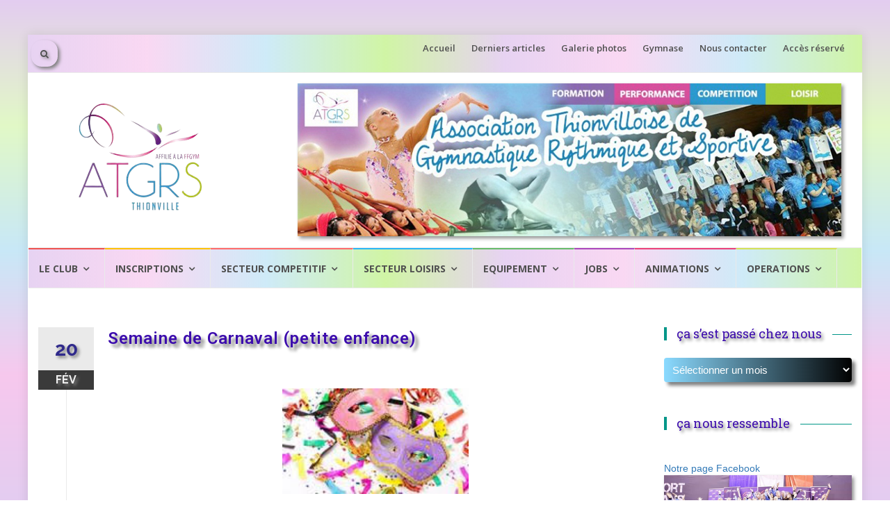

--- FILE ---
content_type: text/html; charset=UTF-8
request_url: http://atgrs.fr/semaine-de-carnaval/
body_size: 21870
content:
<!DOCTYPE html>
<html lang="fr-FR">
<head>
<meta charset="UTF-8">
<meta name="viewport" content="width=device-width, initial-scale=1">
<link rel="profile" href="http://gmpg.org/xfn/11">
<link rel="pingback" href="http://atgrs.fr/xmlrpc.php">

<title>Semaine de Carnaval (petite enfance) &#8211; ATGRS Thionville</title>
<meta name='robots' content='max-image-preview:large' />
<link rel='dns-prefetch' href='//www.google.com' />
<link rel='dns-prefetch' href='//fonts.googleapis.com' />
<link rel="alternate" type="application/rss+xml" title="ATGRS Thionville &raquo; Flux" href="http://atgrs.fr/feed/" />
<link rel="alternate" type="application/rss+xml" title="ATGRS Thionville &raquo; Flux des commentaires" href="http://atgrs.fr/comments/feed/" />
<link rel="alternate" title="oEmbed (JSON)" type="application/json+oembed" href="http://atgrs.fr/wp-json/oembed/1.0/embed?url=http%3A%2F%2Fatgrs.fr%2Fsemaine-de-carnaval%2F" />
<link rel="alternate" title="oEmbed (XML)" type="text/xml+oembed" href="http://atgrs.fr/wp-json/oembed/1.0/embed?url=http%3A%2F%2Fatgrs.fr%2Fsemaine-de-carnaval%2F&#038;format=xml" />
<style id='wp-img-auto-sizes-contain-inline-css' type='text/css'>
img:is([sizes=auto i],[sizes^="auto," i]){contain-intrinsic-size:3000px 1500px}
/*# sourceURL=wp-img-auto-sizes-contain-inline-css */
</style>
<link rel='stylesheet' id='mec-select2-style-css' href='http://atgrs.fr/wp-content/plugins/modern-events-calendar-lite/assets/packages/select2/select2.min.css?ver=6.2.0' type='text/css' media='all' />
<link rel='stylesheet' id='mec-font-icons-css' href='http://atgrs.fr/wp-content/plugins/modern-events-calendar-lite/assets/css/iconfonts.css?ver=6.9' type='text/css' media='all' />
<link rel='stylesheet' id='mec-frontend-style-css' href='http://atgrs.fr/wp-content/plugins/modern-events-calendar-lite/assets/css/frontend.min.css?ver=6.2.0' type='text/css' media='all' />
<link rel='stylesheet' id='mec-tooltip-style-css' href='http://atgrs.fr/wp-content/plugins/modern-events-calendar-lite/assets/packages/tooltip/tooltip.css?ver=6.9' type='text/css' media='all' />
<link rel='stylesheet' id='mec-tooltip-shadow-style-css' href='http://atgrs.fr/wp-content/plugins/modern-events-calendar-lite/assets/packages/tooltip/tooltipster-sideTip-shadow.min.css?ver=6.9' type='text/css' media='all' />
<link rel='stylesheet' id='featherlight-css' href='http://atgrs.fr/wp-content/plugins/modern-events-calendar-lite/assets/packages/featherlight/featherlight.css?ver=6.9' type='text/css' media='all' />
<link rel='stylesheet' id='mec-google-fonts-css' href='//fonts.googleapis.com/css?family=Montserrat%3A400%2C700%7CRoboto%3A100%2C300%2C400%2C700&#038;ver=6.9' type='text/css' media='all' />
<link rel='stylesheet' id='mec-lity-style-css' href='http://atgrs.fr/wp-content/plugins/modern-events-calendar-lite/assets/packages/lity/lity.min.css?ver=6.9' type='text/css' media='all' />
<link rel='stylesheet' id='mec-general-calendar-style-css' href='http://atgrs.fr/wp-content/plugins/modern-events-calendar-lite/assets/css/mec-general-calendar.css?ver=6.9' type='text/css' media='all' />
<style id='wp-emoji-styles-inline-css' type='text/css'>

	img.wp-smiley, img.emoji {
		display: inline !important;
		border: none !important;
		box-shadow: none !important;
		height: 1em !important;
		width: 1em !important;
		margin: 0 0.07em !important;
		vertical-align: -0.1em !important;
		background: none !important;
		padding: 0 !important;
	}
/*# sourceURL=wp-emoji-styles-inline-css */
</style>
<link rel='stylesheet' id='wp-block-library-css' href='http://atgrs.fr/wp-includes/css/dist/block-library/style.min.css?ver=6.9' type='text/css' media='all' />
<style id='global-styles-inline-css' type='text/css'>
:root{--wp--preset--aspect-ratio--square: 1;--wp--preset--aspect-ratio--4-3: 4/3;--wp--preset--aspect-ratio--3-4: 3/4;--wp--preset--aspect-ratio--3-2: 3/2;--wp--preset--aspect-ratio--2-3: 2/3;--wp--preset--aspect-ratio--16-9: 16/9;--wp--preset--aspect-ratio--9-16: 9/16;--wp--preset--color--black: #000000;--wp--preset--color--cyan-bluish-gray: #abb8c3;--wp--preset--color--white: #ffffff;--wp--preset--color--pale-pink: #f78da7;--wp--preset--color--vivid-red: #cf2e2e;--wp--preset--color--luminous-vivid-orange: #ff6900;--wp--preset--color--luminous-vivid-amber: #fcb900;--wp--preset--color--light-green-cyan: #7bdcb5;--wp--preset--color--vivid-green-cyan: #00d084;--wp--preset--color--pale-cyan-blue: #8ed1fc;--wp--preset--color--vivid-cyan-blue: #0693e3;--wp--preset--color--vivid-purple: #9b51e0;--wp--preset--gradient--vivid-cyan-blue-to-vivid-purple: linear-gradient(135deg,rgb(6,147,227) 0%,rgb(155,81,224) 100%);--wp--preset--gradient--light-green-cyan-to-vivid-green-cyan: linear-gradient(135deg,rgb(122,220,180) 0%,rgb(0,208,130) 100%);--wp--preset--gradient--luminous-vivid-amber-to-luminous-vivid-orange: linear-gradient(135deg,rgb(252,185,0) 0%,rgb(255,105,0) 100%);--wp--preset--gradient--luminous-vivid-orange-to-vivid-red: linear-gradient(135deg,rgb(255,105,0) 0%,rgb(207,46,46) 100%);--wp--preset--gradient--very-light-gray-to-cyan-bluish-gray: linear-gradient(135deg,rgb(238,238,238) 0%,rgb(169,184,195) 100%);--wp--preset--gradient--cool-to-warm-spectrum: linear-gradient(135deg,rgb(74,234,220) 0%,rgb(151,120,209) 20%,rgb(207,42,186) 40%,rgb(238,44,130) 60%,rgb(251,105,98) 80%,rgb(254,248,76) 100%);--wp--preset--gradient--blush-light-purple: linear-gradient(135deg,rgb(255,206,236) 0%,rgb(152,150,240) 100%);--wp--preset--gradient--blush-bordeaux: linear-gradient(135deg,rgb(254,205,165) 0%,rgb(254,45,45) 50%,rgb(107,0,62) 100%);--wp--preset--gradient--luminous-dusk: linear-gradient(135deg,rgb(255,203,112) 0%,rgb(199,81,192) 50%,rgb(65,88,208) 100%);--wp--preset--gradient--pale-ocean: linear-gradient(135deg,rgb(255,245,203) 0%,rgb(182,227,212) 50%,rgb(51,167,181) 100%);--wp--preset--gradient--electric-grass: linear-gradient(135deg,rgb(202,248,128) 0%,rgb(113,206,126) 100%);--wp--preset--gradient--midnight: linear-gradient(135deg,rgb(2,3,129) 0%,rgb(40,116,252) 100%);--wp--preset--font-size--small: 13px;--wp--preset--font-size--medium: 20px;--wp--preset--font-size--large: 36px;--wp--preset--font-size--x-large: 42px;--wp--preset--spacing--20: 0.44rem;--wp--preset--spacing--30: 0.67rem;--wp--preset--spacing--40: 1rem;--wp--preset--spacing--50: 1.5rem;--wp--preset--spacing--60: 2.25rem;--wp--preset--spacing--70: 3.38rem;--wp--preset--spacing--80: 5.06rem;--wp--preset--shadow--natural: 6px 6px 9px rgba(0, 0, 0, 0.2);--wp--preset--shadow--deep: 12px 12px 50px rgba(0, 0, 0, 0.4);--wp--preset--shadow--sharp: 6px 6px 0px rgba(0, 0, 0, 0.2);--wp--preset--shadow--outlined: 6px 6px 0px -3px rgb(255, 255, 255), 6px 6px rgb(0, 0, 0);--wp--preset--shadow--crisp: 6px 6px 0px rgb(0, 0, 0);}:where(.is-layout-flex){gap: 0.5em;}:where(.is-layout-grid){gap: 0.5em;}body .is-layout-flex{display: flex;}.is-layout-flex{flex-wrap: wrap;align-items: center;}.is-layout-flex > :is(*, div){margin: 0;}body .is-layout-grid{display: grid;}.is-layout-grid > :is(*, div){margin: 0;}:where(.wp-block-columns.is-layout-flex){gap: 2em;}:where(.wp-block-columns.is-layout-grid){gap: 2em;}:where(.wp-block-post-template.is-layout-flex){gap: 1.25em;}:where(.wp-block-post-template.is-layout-grid){gap: 1.25em;}.has-black-color{color: var(--wp--preset--color--black) !important;}.has-cyan-bluish-gray-color{color: var(--wp--preset--color--cyan-bluish-gray) !important;}.has-white-color{color: var(--wp--preset--color--white) !important;}.has-pale-pink-color{color: var(--wp--preset--color--pale-pink) !important;}.has-vivid-red-color{color: var(--wp--preset--color--vivid-red) !important;}.has-luminous-vivid-orange-color{color: var(--wp--preset--color--luminous-vivid-orange) !important;}.has-luminous-vivid-amber-color{color: var(--wp--preset--color--luminous-vivid-amber) !important;}.has-light-green-cyan-color{color: var(--wp--preset--color--light-green-cyan) !important;}.has-vivid-green-cyan-color{color: var(--wp--preset--color--vivid-green-cyan) !important;}.has-pale-cyan-blue-color{color: var(--wp--preset--color--pale-cyan-blue) !important;}.has-vivid-cyan-blue-color{color: var(--wp--preset--color--vivid-cyan-blue) !important;}.has-vivid-purple-color{color: var(--wp--preset--color--vivid-purple) !important;}.has-black-background-color{background-color: var(--wp--preset--color--black) !important;}.has-cyan-bluish-gray-background-color{background-color: var(--wp--preset--color--cyan-bluish-gray) !important;}.has-white-background-color{background-color: var(--wp--preset--color--white) !important;}.has-pale-pink-background-color{background-color: var(--wp--preset--color--pale-pink) !important;}.has-vivid-red-background-color{background-color: var(--wp--preset--color--vivid-red) !important;}.has-luminous-vivid-orange-background-color{background-color: var(--wp--preset--color--luminous-vivid-orange) !important;}.has-luminous-vivid-amber-background-color{background-color: var(--wp--preset--color--luminous-vivid-amber) !important;}.has-light-green-cyan-background-color{background-color: var(--wp--preset--color--light-green-cyan) !important;}.has-vivid-green-cyan-background-color{background-color: var(--wp--preset--color--vivid-green-cyan) !important;}.has-pale-cyan-blue-background-color{background-color: var(--wp--preset--color--pale-cyan-blue) !important;}.has-vivid-cyan-blue-background-color{background-color: var(--wp--preset--color--vivid-cyan-blue) !important;}.has-vivid-purple-background-color{background-color: var(--wp--preset--color--vivid-purple) !important;}.has-black-border-color{border-color: var(--wp--preset--color--black) !important;}.has-cyan-bluish-gray-border-color{border-color: var(--wp--preset--color--cyan-bluish-gray) !important;}.has-white-border-color{border-color: var(--wp--preset--color--white) !important;}.has-pale-pink-border-color{border-color: var(--wp--preset--color--pale-pink) !important;}.has-vivid-red-border-color{border-color: var(--wp--preset--color--vivid-red) !important;}.has-luminous-vivid-orange-border-color{border-color: var(--wp--preset--color--luminous-vivid-orange) !important;}.has-luminous-vivid-amber-border-color{border-color: var(--wp--preset--color--luminous-vivid-amber) !important;}.has-light-green-cyan-border-color{border-color: var(--wp--preset--color--light-green-cyan) !important;}.has-vivid-green-cyan-border-color{border-color: var(--wp--preset--color--vivid-green-cyan) !important;}.has-pale-cyan-blue-border-color{border-color: var(--wp--preset--color--pale-cyan-blue) !important;}.has-vivid-cyan-blue-border-color{border-color: var(--wp--preset--color--vivid-cyan-blue) !important;}.has-vivid-purple-border-color{border-color: var(--wp--preset--color--vivid-purple) !important;}.has-vivid-cyan-blue-to-vivid-purple-gradient-background{background: var(--wp--preset--gradient--vivid-cyan-blue-to-vivid-purple) !important;}.has-light-green-cyan-to-vivid-green-cyan-gradient-background{background: var(--wp--preset--gradient--light-green-cyan-to-vivid-green-cyan) !important;}.has-luminous-vivid-amber-to-luminous-vivid-orange-gradient-background{background: var(--wp--preset--gradient--luminous-vivid-amber-to-luminous-vivid-orange) !important;}.has-luminous-vivid-orange-to-vivid-red-gradient-background{background: var(--wp--preset--gradient--luminous-vivid-orange-to-vivid-red) !important;}.has-very-light-gray-to-cyan-bluish-gray-gradient-background{background: var(--wp--preset--gradient--very-light-gray-to-cyan-bluish-gray) !important;}.has-cool-to-warm-spectrum-gradient-background{background: var(--wp--preset--gradient--cool-to-warm-spectrum) !important;}.has-blush-light-purple-gradient-background{background: var(--wp--preset--gradient--blush-light-purple) !important;}.has-blush-bordeaux-gradient-background{background: var(--wp--preset--gradient--blush-bordeaux) !important;}.has-luminous-dusk-gradient-background{background: var(--wp--preset--gradient--luminous-dusk) !important;}.has-pale-ocean-gradient-background{background: var(--wp--preset--gradient--pale-ocean) !important;}.has-electric-grass-gradient-background{background: var(--wp--preset--gradient--electric-grass) !important;}.has-midnight-gradient-background{background: var(--wp--preset--gradient--midnight) !important;}.has-small-font-size{font-size: var(--wp--preset--font-size--small) !important;}.has-medium-font-size{font-size: var(--wp--preset--font-size--medium) !important;}.has-large-font-size{font-size: var(--wp--preset--font-size--large) !important;}.has-x-large-font-size{font-size: var(--wp--preset--font-size--x-large) !important;}
/*# sourceURL=global-styles-inline-css */
</style>

<style id='classic-theme-styles-inline-css' type='text/css'>
/*! This file is auto-generated */
.wp-block-button__link{color:#fff;background-color:#32373c;border-radius:9999px;box-shadow:none;text-decoration:none;padding:calc(.667em + 2px) calc(1.333em + 2px);font-size:1.125em}.wp-block-file__button{background:#32373c;color:#fff;text-decoration:none}
/*# sourceURL=/wp-includes/css/classic-themes.min.css */
</style>
<link rel='stylesheet' id='contact-form-7-css' href='http://atgrs.fr/wp-content/plugins/contact-form-7/includes/css/styles.css?ver=5.5.3' type='text/css' media='all' />
<link rel='stylesheet' id='parent-style-css' href='http://atgrs.fr/wp-content/themes/islemag/style.css?ver=6.9' type='text/css' media='all' />
<link rel='stylesheet' id='islemag-bootstrap-css' href='http://atgrs.fr/wp-content/themes/islemag/css/bootstrap.min.css?ver=3.3.5' type='text/css' media='all' />
<link rel='stylesheet' id='islemag-style-css' href='http://atgrs.fr/wp-content/themes/islemag-child/style.css?ver=6.9' type='text/css' media='all' />
<link rel='stylesheet' id='islemag-fontawesome-css' href='http://atgrs.fr/wp-content/themes/islemag/css/font-awesome.min.css?ver=4.4.0' type='text/css' media='all' />
<link rel='stylesheet' id='islemag-fonts-css' href='//fonts.googleapis.com/css?family=Lato%3A400%2C700%7CRaleway%3A400%2C500%2C600%2C700%7COpen+Sans%3A400%2C700%2C600&#038;subset=latin%2Clatin-ext' type='text/css' media='all' />
<link rel='stylesheet' id='elementor-icons-css' href='http://atgrs.fr/wp-content/plugins/elementor/assets/lib/eicons/css/elementor-icons.min.css?ver=5.13.0' type='text/css' media='all' />
<link rel='stylesheet' id='elementor-frontend-legacy-css' href='http://atgrs.fr/wp-content/plugins/elementor/assets/css/frontend-legacy.min.css?ver=3.5.3' type='text/css' media='all' />
<link rel='stylesheet' id='elementor-frontend-css' href='http://atgrs.fr/wp-content/plugins/elementor/assets/css/frontend.min.css?ver=3.5.3' type='text/css' media='all' />
<link rel='stylesheet' id='elementor-post-3507-css' href='http://atgrs.fr/wp-content/uploads/elementor/css/post-3507.css?ver=1762368938' type='text/css' media='all' />
<link rel='stylesheet' id='elementor-global-css' href='http://atgrs.fr/wp-content/uploads/elementor/css/global.css?ver=1762368938' type='text/css' media='all' />
<link rel='stylesheet' id='google-fonts-1-css' href='https://fonts.googleapis.com/css?family=Roboto%3A100%2C100italic%2C200%2C200italic%2C300%2C300italic%2C400%2C400italic%2C500%2C500italic%2C600%2C600italic%2C700%2C700italic%2C800%2C800italic%2C900%2C900italic%7CRoboto+Slab%3A100%2C100italic%2C200%2C200italic%2C300%2C300italic%2C400%2C400italic%2C500%2C500italic%2C600%2C600italic%2C700%2C700italic%2C800%2C800italic%2C900%2C900italic%7CImprima%3A100%2C100italic%2C200%2C200italic%2C300%2C300italic%2C400%2C400italic%2C500%2C500italic%2C600%2C600italic%2C700%2C700italic%2C800%2C800italic%2C900%2C900italic&#038;display=auto&#038;ver=6.9' type='text/css' media='all' />
<script type="text/javascript" src="http://atgrs.fr/wp-includes/js/jquery/jquery.min.js?ver=3.7.1" id="jquery-core-js"></script>
<script type="text/javascript" src="http://atgrs.fr/wp-includes/js/jquery/jquery-migrate.min.js?ver=3.4.1" id="jquery-migrate-js"></script>
<script type="text/javascript" src="http://atgrs.fr/wp-content/plugins/modern-events-calendar-lite/assets/js/mec-general-calendar.js?ver=6.2.0" id="mec-general-calendar-script-js"></script>
<script type="text/javascript" id="mec-frontend-script-js-extra">
/* <![CDATA[ */
var mecdata = {"day":"jour","days":"jours","hour":"heure","hours":"heures","minute":"minute","minutes":"minutes","second":"seconde","seconds":"secondes","elementor_edit_mode":"no","recapcha_key":"","ajax_url":"http://atgrs.fr/wp-admin/admin-ajax.php","fes_nonce":"8c03258a0e","current_year":"2026","current_month":"01","datepicker_format":"yy-mm-dd"};
//# sourceURL=mec-frontend-script-js-extra
/* ]]> */
</script>
<script type="text/javascript" src="http://atgrs.fr/wp-content/plugins/modern-events-calendar-lite/assets/js/frontend.js?ver=6.2.0" id="mec-frontend-script-js"></script>
<script type="text/javascript" src="http://atgrs.fr/wp-content/plugins/modern-events-calendar-lite/assets/js/events.js?ver=6.2.0" id="mec-events-script-js"></script>
<link rel="https://api.w.org/" href="http://atgrs.fr/wp-json/" /><link rel="alternate" title="JSON" type="application/json" href="http://atgrs.fr/wp-json/wp/v2/posts/3773" /><link rel="EditURI" type="application/rsd+xml" title="RSD" href="http://atgrs.fr/xmlrpc.php?rsd" />
<meta name="generator" content="WordPress 6.9" />
<link rel="canonical" href="http://atgrs.fr/semaine-de-carnaval/" />
<link rel='shortlink' href='http://atgrs.fr/?p=3773' />
<link rel="icon" href="http://atgrs.fr/wp-content/uploads/2024/10/cropped-logo-sans-arriere-plan-32x32.png" sizes="32x32" />
<link rel="icon" href="http://atgrs.fr/wp-content/uploads/2024/10/cropped-logo-sans-arriere-plan-192x192.png" sizes="192x192" />
<link rel="apple-touch-icon" href="http://atgrs.fr/wp-content/uploads/2024/10/cropped-logo-sans-arriere-plan-180x180.png" />
<meta name="msapplication-TileImage" content="http://atgrs.fr/wp-content/uploads/2024/10/cropped-logo-sans-arriere-plan-270x270.png" />
<style type="text/css">.title-border span { color: #3c0cad }.post .entry-title, .post h1, .post h2, .post h3, .post h4, .post h5, .post h6, .post h1 a, .post h2 a, .post h3 a, .post h4 a, .post h5 a, .post h6 a { color: #3c0cad }.page-header h1 { color: #3c0cad }.sidebar .widget li a, .islemag-content-right, .islemag-content-right a, .post .entry-content, .post .entry-content p,
		 .post .entry-cats, .post .entry-cats a, .post .entry-comments.post .entry-separator, .post .entry-footer a,
		 .post .entry-footer span, .post .entry-footer .entry-cats, .post .entry-footer .entry-cats a, .author-content { color: ##454545}.islemag-top-container .entry-block .entry-overlay-meta .entry-title a { color: #8224e3 }.islemag-top-container .entry-overlay-meta .entry-overlay-date { color: #ffffff }.islemag-top-container .entry-overlay-meta .entry-separator { color: #ffffff }.islemag-top-container .entry-overlay-meta > a { color: #ffffff }.home.blog .islemag-content-left .entry-title a, .blog-related-carousel .entry-title a { color: #ffffff }.islemag-content-left .entry-meta, .islemag-content-left .blog-related-carousel .entry-content p,
		.islemag-content-left .blog-related-carousel .entry-cats .entry-label, .islemag-content-left .blog-related-carousel .entry-cats a,
		.islemag-content-left .blog-related-carousel > a, .islemag-content-left .blog-related-carousel .entry-footer > a { color: #000000 }.islemag-content-left .entry-meta .entry-separator { color: #000000 }.islemag-content-left .entry-meta a { color: #000000 }.islemag-content-left .islemag-template3 .col-sm-6 .entry-overlay p { color: #000000 }</style>		<style type="text/css" id="wp-custom-css">
			#footer .widget h3 {
    margin-top: 0;
    margin-bottom: 30px;
    text-transform: uppercase;
    text-align-last: left;
}
#footer .widget h3:after {
    display: block;
    position: relative;
    top: 8px;
    left: 0;
    width: 225px;
    height: 3px;
    background-color: #009688;
	  align-content:left;
}
img {
    vertical-align: bottom;
}
#footer-inner {
    padding: 20px 0 10px;
}	
div.entry-overlay-meta div.entry-content p
{
	color: white;
}
.navbar-brand {
    float: center;
    height: 210px;
}
.article {
	font-size: 18px;
}

.wpcf7
{
    border: 2px solid #bdc2ac;
		padding-left: 10px;
		background: #CECECE;
		font-size: 17px;
}

.wpcf7 label
{
    font-weight: normal;
		color: #ffffff
}

input.wpcf7-form-control.wpcf7-submit {
	background-color: #ffffff;
	color: #000000;
	border: none;
}

.wpcf7 #motclé
{
    background: #ffffff;
		color: #7a7e6c;
}

  select {
  border:0;
  background:linear-gradient(90deg, #00aeff75, #010101);
  border-radius:4px;
  box-shadow:5px 5px 5px gray;
		color:white
}

img {
box-shadow:3px 3px 5px #00000070
}

.custom-logo {
box-shadow:0 0 0 white
}
p {
	background:#00000000;
text-shadow:2px 2px 2px gray;
	transition:100s ease;
}
p:hover{
	rotate:3deg
}
h1 {
	background:#00000000;
text-shadow:5px 5px 4px gray
}

h2 {
	background:#00000000;
text-shadow:5px 5px 4px gray
}
h3{
	background:#00000000;
text-shadow:5px 5px 4px gray
}
h4{
	background:#00000000;
text-shadow:5px 5px 4px gray
}
h5{
	background:#00000000;
text-shadow:5px 5px 4px gray
}
h6{
	
	background:#00000000;
text-shadow:5px 5px 4px gray
}
h7{
	
	background:#00000000;
text-shadow:5px 5px 4px gray
}
h8 {
	
	background:#00000000;
text-shadow:5px 5px 4px gray
}
h9{
	
	background:#00000000;
text-shadow:5px 5px 4px gray
}
span{
	background:#00000000;
text-shadow:3px 3px 4px gray;
	
}
button{
text-shadow:2px 2px 4px gray;
box-shadow: 3px 3px 5px gray
}
option{
	color:#057c9c
}
body{
	background:linear-gradient(0deg, #b77ad860, #ea6dd160, #6dc2ea60, #b1ee6960, #b77ad860)
}


.main-navigation{
	background:linear-gradient(90deg, #b77ad855, #ea6dd144, #6dc2ea55, #b1ee6999, #b77ad855, #ea6dd144, #6dc2ea55, #b1ee6999)
}
.navbar-top{
	background:linear-gradient(90deg, #b77ad855, #ea6dd144, #6dc2ea55, #b1ee6999, #b77ad855, #ea6dd144, #6dc2ea55, #b1ee6999);
	height:55.18px;
}
.navbar-btn{
	left:5px;
	position:absolute;
	border-radius:40%
}
.navbar-white{
	left:5px;
	width:277.5px
}
#header-search-form:before{
	border:transparent;
}
#header-search-form:after{
	border:transparent;
}		</style>
		<style type="text/css">.mec-wrap, .mec-wrap div:not([class^="elementor-"]), .lity-container, .mec-wrap h1, .mec-wrap h2, .mec-wrap h3, .mec-wrap h4, .mec-wrap h5, .mec-wrap h6, .entry-content .mec-wrap h1, .entry-content .mec-wrap h2, .entry-content .mec-wrap h3, .entry-content .mec-wrap h4, .entry-content .mec-wrap h5, .entry-content .mec-wrap h6, .mec-wrap .mec-totalcal-box input[type="submit"], .mec-wrap .mec-totalcal-box .mec-totalcal-view span, .mec-agenda-event-title a, .lity-content .mec-events-meta-group-booking select, .lity-content .mec-book-ticket-variation h5, .lity-content .mec-events-meta-group-booking input[type="number"], .lity-content .mec-events-meta-group-booking input[type="text"], .lity-content .mec-events-meta-group-booking input[type="email"],.mec-organizer-item a, .mec-single-event .mec-events-meta-group-booking ul.mec-book-tickets-container li.mec-book-ticket-container label { font-family: "Montserrat", -apple-system, BlinkMacSystemFont, "Segoe UI", Roboto, sans-serif;}.mec-event-content p, .mec-search-bar-result .mec-event-detail{ font-family: Roboto, sans-serif;} .mec-wrap .mec-totalcal-box input, .mec-wrap .mec-totalcal-box select, .mec-checkboxes-search .mec-searchbar-category-wrap, .mec-wrap .mec-totalcal-box .mec-totalcal-view span { font-family: "Roboto", Helvetica, Arial, sans-serif; }.mec-event-grid-modern .event-grid-modern-head .mec-event-day, .mec-event-list-minimal .mec-time-details, .mec-event-list-minimal .mec-event-detail, .mec-event-list-modern .mec-event-detail, .mec-event-grid-minimal .mec-time-details, .mec-event-grid-minimal .mec-event-detail, .mec-event-grid-simple .mec-event-detail, .mec-event-cover-modern .mec-event-place, .mec-event-cover-clean .mec-event-place, .mec-calendar .mec-event-article .mec-localtime-details div, .mec-calendar .mec-event-article .mec-event-detail, .mec-calendar.mec-calendar-daily .mec-calendar-d-top h2, .mec-calendar.mec-calendar-daily .mec-calendar-d-top h3, .mec-toggle-item-col .mec-event-day, .mec-weather-summary-temp { font-family: "Roboto", sans-serif; } .mec-fes-form, .mec-fes-list, .mec-fes-form input, .mec-event-date .mec-tooltip .box, .mec-event-status .mec-tooltip .box, .ui-datepicker.ui-widget, .mec-fes-form button[type="submit"].mec-fes-sub-button, .mec-wrap .mec-timeline-events-container p, .mec-wrap .mec-timeline-events-container h4, .mec-wrap .mec-timeline-events-container div, .mec-wrap .mec-timeline-events-container a, .mec-wrap .mec-timeline-events-container span { font-family: -apple-system, BlinkMacSystemFont, "Segoe UI", Roboto, sans-serif !important; }.mec-event-grid-minimal .mec-modal-booking-button:hover, .mec-events-timeline-wrap .mec-organizer-item a, .mec-events-timeline-wrap .mec-organizer-item:after, .mec-events-timeline-wrap .mec-shortcode-organizers i, .mec-timeline-event .mec-modal-booking-button, .mec-wrap .mec-map-lightbox-wp.mec-event-list-classic .mec-event-date, .mec-timetable-t2-col .mec-modal-booking-button:hover, .mec-event-container-classic .mec-modal-booking-button:hover, .mec-calendar-events-side .mec-modal-booking-button:hover, .mec-event-grid-yearly  .mec-modal-booking-button, .mec-events-agenda .mec-modal-booking-button, .mec-event-grid-simple .mec-modal-booking-button, .mec-event-list-minimal  .mec-modal-booking-button:hover, .mec-timeline-month-divider,  .mec-wrap.colorskin-custom .mec-totalcal-box .mec-totalcal-view span:hover,.mec-wrap.colorskin-custom .mec-calendar.mec-event-calendar-classic .mec-selected-day,.mec-wrap.colorskin-custom .mec-color, .mec-wrap.colorskin-custom .mec-event-sharing-wrap .mec-event-sharing > li:hover a, .mec-wrap.colorskin-custom .mec-color-hover:hover, .mec-wrap.colorskin-custom .mec-color-before *:before ,.mec-wrap.colorskin-custom .mec-widget .mec-event-grid-classic.owl-carousel .owl-nav i,.mec-wrap.colorskin-custom .mec-event-list-classic a.magicmore:hover,.mec-wrap.colorskin-custom .mec-event-grid-simple:hover .mec-event-title,.mec-wrap.colorskin-custom .mec-single-event .mec-event-meta dd.mec-events-event-categories:before,.mec-wrap.colorskin-custom .mec-single-event-date:before,.mec-wrap.colorskin-custom .mec-single-event-time:before,.mec-wrap.colorskin-custom .mec-events-meta-group.mec-events-meta-group-venue:before,.mec-wrap.colorskin-custom .mec-calendar .mec-calendar-side .mec-previous-month i,.mec-wrap.colorskin-custom .mec-calendar .mec-calendar-side .mec-next-month:hover,.mec-wrap.colorskin-custom .mec-calendar .mec-calendar-side .mec-previous-month:hover,.mec-wrap.colorskin-custom .mec-calendar .mec-calendar-side .mec-next-month:hover,.mec-wrap.colorskin-custom .mec-calendar.mec-event-calendar-classic dt.mec-selected-day:hover,.mec-wrap.colorskin-custom .mec-infowindow-wp h5 a:hover, .colorskin-custom .mec-events-meta-group-countdown .mec-end-counts h3,.mec-calendar .mec-calendar-side .mec-next-month i,.mec-wrap .mec-totalcal-box i,.mec-calendar .mec-event-article .mec-event-title a:hover,.mec-attendees-list-details .mec-attendee-profile-link a:hover,.mec-wrap.colorskin-custom .mec-next-event-details li i, .mec-next-event-details i:before, .mec-marker-infowindow-wp .mec-marker-infowindow-count, .mec-next-event-details a,.mec-wrap.colorskin-custom .mec-events-masonry-cats a.mec-masonry-cat-selected,.lity .mec-color,.lity .mec-color-before :before,.lity .mec-color-hover:hover,.lity .mec-wrap .mec-color,.lity .mec-wrap .mec-color-before :before,.lity .mec-wrap .mec-color-hover:hover,.leaflet-popup-content .mec-color,.leaflet-popup-content .mec-color-before :before,.leaflet-popup-content .mec-color-hover:hover,.leaflet-popup-content .mec-wrap .mec-color,.leaflet-popup-content .mec-wrap .mec-color-before :before,.leaflet-popup-content .mec-wrap .mec-color-hover:hover, .mec-calendar.mec-calendar-daily .mec-calendar-d-table .mec-daily-view-day.mec-daily-view-day-active.mec-color, .mec-map-boxshow div .mec-map-view-event-detail.mec-event-detail i,.mec-map-boxshow div .mec-map-view-event-detail.mec-event-detail:hover,.mec-map-boxshow .mec-color,.mec-map-boxshow .mec-color-before :before,.mec-map-boxshow .mec-color-hover:hover,.mec-map-boxshow .mec-wrap .mec-color,.mec-map-boxshow .mec-wrap .mec-color-before :before,.mec-map-boxshow .mec-wrap .mec-color-hover:hover, .mec-choosen-time-message, .mec-booking-calendar-month-navigation .mec-next-month:hover, .mec-booking-calendar-month-navigation .mec-previous-month:hover, .mec-yearly-view-wrap .mec-agenda-event-title a:hover, .mec-yearly-view-wrap .mec-yearly-title-sec .mec-next-year i, .mec-yearly-view-wrap .mec-yearly-title-sec .mec-previous-year i, .mec-yearly-view-wrap .mec-yearly-title-sec .mec-next-year:hover, .mec-yearly-view-wrap .mec-yearly-title-sec .mec-previous-year:hover, .mec-av-spot .mec-av-spot-head .mec-av-spot-box span, .mec-wrap.colorskin-custom .mec-calendar .mec-calendar-side .mec-previous-month:hover .mec-load-month-link, .mec-wrap.colorskin-custom .mec-calendar .mec-calendar-side .mec-next-month:hover .mec-load-month-link, .mec-yearly-view-wrap .mec-yearly-title-sec .mec-previous-year:hover .mec-load-month-link, .mec-yearly-view-wrap .mec-yearly-title-sec .mec-next-year:hover .mec-load-month-link, .mec-skin-list-events-container .mec-data-fields-tooltip .mec-data-fields-tooltip-box ul .mec-event-data-field-item a, .mec-booking-shortcode .mec-event-ticket-name, .mec-booking-shortcode .mec-event-ticket-price, .mec-booking-shortcode .mec-ticket-variation-name, .mec-booking-shortcode .mec-ticket-variation-price, .mec-booking-shortcode label, .mec-booking-shortcode .nice-select, .mec-booking-shortcode input, .mec-booking-shortcode span.mec-book-price-detail-description, .mec-booking-shortcode .mec-ticket-name, .mec-booking-shortcode label.wn-checkbox-label, .mec-wrap.mec-cart table tr td a {color: #d61987}.mec-skin-carousel-container .mec-event-footer-carousel-type3 .mec-modal-booking-button:hover, .mec-wrap.colorskin-custom .mec-event-sharing .mec-event-share:hover .event-sharing-icon,.mec-wrap.colorskin-custom .mec-event-grid-clean .mec-event-date,.mec-wrap.colorskin-custom .mec-event-list-modern .mec-event-sharing > li:hover a i,.mec-wrap.colorskin-custom .mec-event-list-modern .mec-event-sharing .mec-event-share:hover .mec-event-sharing-icon,.mec-wrap.colorskin-custom .mec-event-list-modern .mec-event-sharing li:hover a i,.mec-wrap.colorskin-custom .mec-calendar:not(.mec-event-calendar-classic) .mec-selected-day,.mec-wrap.colorskin-custom .mec-calendar .mec-selected-day:hover,.mec-wrap.colorskin-custom .mec-calendar .mec-calendar-row  dt.mec-has-event:hover,.mec-wrap.colorskin-custom .mec-calendar .mec-has-event:after, .mec-wrap.colorskin-custom .mec-bg-color, .mec-wrap.colorskin-custom .mec-bg-color-hover:hover, .colorskin-custom .mec-event-sharing-wrap:hover > li, .mec-wrap.colorskin-custom .mec-totalcal-box .mec-totalcal-view span.mec-totalcalview-selected,.mec-wrap .flip-clock-wrapper ul li a div div.inn,.mec-wrap .mec-totalcal-box .mec-totalcal-view span.mec-totalcalview-selected,.event-carousel-type1-head .mec-event-date-carousel,.mec-event-countdown-style3 .mec-event-date,#wrap .mec-wrap article.mec-event-countdown-style1,.mec-event-countdown-style1 .mec-event-countdown-part3 a.mec-event-button,.mec-wrap .mec-event-countdown-style2,.mec-map-get-direction-btn-cnt input[type="submit"],.mec-booking button,span.mec-marker-wrap,.mec-wrap.colorskin-custom .mec-timeline-events-container .mec-timeline-event-date:before, .mec-has-event-for-booking.mec-active .mec-calendar-novel-selected-day, .mec-booking-tooltip.multiple-time .mec-booking-calendar-date.mec-active, .mec-booking-tooltip.multiple-time .mec-booking-calendar-date:hover, .mec-ongoing-normal-label, .mec-calendar .mec-has-event:after, .mec-event-list-modern .mec-event-sharing li:hover .telegram{background-color: #d61987;}.mec-booking-tooltip.multiple-time .mec-booking-calendar-date:hover, .mec-calendar-day.mec-active .mec-booking-tooltip.multiple-time .mec-booking-calendar-date.mec-active{ background-color: #d61987;}.mec-skin-carousel-container .mec-event-footer-carousel-type3 .mec-modal-booking-button:hover, .mec-timeline-month-divider, .mec-wrap.colorskin-custom .mec-single-event .mec-speakers-details ul li .mec-speaker-avatar a:hover img,.mec-wrap.colorskin-custom .mec-event-list-modern .mec-event-sharing > li:hover a i,.mec-wrap.colorskin-custom .mec-event-list-modern .mec-event-sharing .mec-event-share:hover .mec-event-sharing-icon,.mec-wrap.colorskin-custom .mec-event-list-standard .mec-month-divider span:before,.mec-wrap.colorskin-custom .mec-single-event .mec-social-single:before,.mec-wrap.colorskin-custom .mec-single-event .mec-frontbox-title:before,.mec-wrap.colorskin-custom .mec-calendar .mec-calendar-events-side .mec-table-side-day, .mec-wrap.colorskin-custom .mec-border-color, .mec-wrap.colorskin-custom .mec-border-color-hover:hover, .colorskin-custom .mec-single-event .mec-frontbox-title:before, .colorskin-custom .mec-single-event .mec-wrap-checkout h4:before, .colorskin-custom .mec-single-event .mec-events-meta-group-booking form > h4:before, .mec-wrap.colorskin-custom .mec-totalcal-box .mec-totalcal-view span.mec-totalcalview-selected,.mec-wrap .mec-totalcal-box .mec-totalcal-view span.mec-totalcalview-selected,.event-carousel-type1-head .mec-event-date-carousel:after,.mec-wrap.colorskin-custom .mec-events-masonry-cats a.mec-masonry-cat-selected, .mec-marker-infowindow-wp .mec-marker-infowindow-count, .mec-wrap.colorskin-custom .mec-events-masonry-cats a:hover, .mec-has-event-for-booking .mec-calendar-novel-selected-day, .mec-booking-tooltip.multiple-time .mec-booking-calendar-date.mec-active, .mec-booking-tooltip.multiple-time .mec-booking-calendar-date:hover, .mec-virtual-event-history h3:before, .mec-booking-tooltip.multiple-time .mec-booking-calendar-date:hover, .mec-calendar-day.mec-active .mec-booking-tooltip.multiple-time .mec-booking-calendar-date.mec-active, .mec-rsvp-form-box form > h4:before, .mec-wrap .mec-box-title::before, .mec-box-title::before  {border-color: #d61987;}.mec-wrap.colorskin-custom .mec-event-countdown-style3 .mec-event-date:after,.mec-wrap.colorskin-custom .mec-month-divider span:before, .mec-calendar.mec-event-container-simple dl dt.mec-selected-day, .mec-calendar.mec-event-container-simple dl dt.mec-selected-day:hover{border-bottom-color:#d61987;}.mec-wrap.colorskin-custom  article.mec-event-countdown-style1 .mec-event-countdown-part2:after{border-color: transparent transparent transparent #d61987;}.mec-wrap.colorskin-custom .mec-box-shadow-color { box-shadow: 0 4px 22px -7px #d61987;}.mec-events-timeline-wrap .mec-shortcode-organizers, .mec-timeline-event .mec-modal-booking-button, .mec-events-timeline-wrap:before, .mec-wrap.colorskin-custom .mec-timeline-event-local-time, .mec-wrap.colorskin-custom .mec-timeline-event-time ,.mec-wrap.colorskin-custom .mec-timeline-event-location,.mec-choosen-time-message { background: rgba(214,25,135,.11);}.mec-wrap.colorskin-custom .mec-timeline-events-container .mec-timeline-event-date:after{ background: rgba(214,25,135,.3);}.mec-booking-shortcode button { box-shadow: 0 2px 2px rgba(214 25 135 / 27%);}.mec-booking-shortcode button.mec-book-form-back-button{ background-color: rgba(214 25 135 / 40%);}.mec-events-meta-group-booking-shortcode{ background: rgba(214,25,135,.14);}.mec-booking-shortcode label.wn-checkbox-label, .mec-booking-shortcode .nice-select,.mec-booking-shortcode input, .mec-booking-shortcode .mec-book-form-gateway-label input[type=radio]:before, .mec-booking-shortcode input[type=radio]:checked:before, .mec-booking-shortcode ul.mec-book-price-details li, .mec-booking-shortcode ul.mec-book-price-details{ border-color: rgba(214 25 135 / 27%) !important;}.mec-booking-shortcode input::-webkit-input-placeholder,.mec-booking-shortcode textarea::-webkit-input-placeholder{color: #d61987}.mec-booking-shortcode input::-moz-placeholder,.mec-booking-shortcode textarea::-moz-placeholder{color: #d61987}.mec-booking-shortcode input:-ms-input-placeholder,.mec-booking-shortcode textarea:-ms-input-placeholder {color: #d61987}.mec-booking-shortcode input:-moz-placeholder,.mec-booking-shortcode textarea:-moz-placeholder {color: #d61987}.mec-booking-shortcode label.wn-checkbox-label:after, .mec-booking-shortcode label.wn-checkbox-label:before, .mec-booking-shortcode input[type=radio]:checked:after{background-color: #d61987}.mec-wrap h1 a, .mec-wrap h2 a, .mec-wrap h3 a, .mec-wrap h4 a, .mec-wrap h5 a, .mec-wrap h6 a,.entry-content .mec-wrap h1 a, .entry-content .mec-wrap h2 a, .entry-content .mec-wrap h3 a,.entry-content  .mec-wrap h4 a, .entry-content .mec-wrap h5 a, .entry-content .mec-wrap h6 a {color: #8224e3 !important;}.mec-wrap.colorskin-custom h1 a:hover, .mec-wrap.colorskin-custom h2 a:hover, .mec-wrap.colorskin-custom h3 a:hover, .mec-wrap.colorskin-custom h4 a:hover, .mec-wrap.colorskin-custom h5 a:hover, .mec-wrap.colorskin-custom h6 a:hover,.entry-content .mec-wrap.colorskin-custom h1 a:hover, .entry-content .mec-wrap.colorskin-custom h2 a:hover, .entry-content .mec-wrap.colorskin-custom h3 a:hover,.entry-content  .mec-wrap.colorskin-custom h4 a:hover, .entry-content .mec-wrap.colorskin-custom h5 a:hover, .entry-content .mec-wrap.colorskin-custom h6 a:hover {color: #af7ce2 !important;}.mec-wrap.colorskin-custom .mec-event-description {color: #e0088a;}</style><link rel='stylesheet' id='mec-owl-carousel-style-css' href='http://atgrs.fr/wp-content/plugins/modern-events-calendar-lite/assets/packages/owl-carousel/owl.carousel.min.css?ver=6.9' type='text/css' media='all' />
<link rel='stylesheet' id='mec-owl-carousel-theme-style-css' href='http://atgrs.fr/wp-content/plugins/modern-events-calendar-lite/assets/packages/owl-carousel/owl.theme.min.css?ver=6.9' type='text/css' media='all' />
<link rel='stylesheet' id='e-animations-css' href='http://atgrs.fr/wp-content/plugins/elementor/assets/lib/animations/animations.min.css?ver=3.5.3' type='text/css' media='all' />
</head>

<body class="wp-singular post-template-default single single-post postid-3773 single-format-standard wp-custom-logo wp-theme-islemag wp-child-theme-islemag-child group-blog elementor-default elementor-kit-3507 elementor-page elementor-page-3773">
		<div id="wrapper" 
	class="boxed">

		<header id="header" class="site-header" role="banner">
						<div 
			class="navbar-top container-fluid">
								<div class="navbar-left social-icons">
									</div>

				<button type="button" class="navbar-btn"><i class="fa fa-search"></i></button>

				<div class="navbar-right">
					<div id="navbar" class="navbar">
						<nav id="top-navigation" class="navigation top-navigation" role="navigation">
							<button class="menu-toggle">Menu</button>
							<a class="screen-reader-text skip-link" href="#content" title="Aller au contenu">Aller au contenu</a>
							<div id="primary-menu" class="nav-menu"><ul>
<li class="page_item page-item-868"><a href="http://atgrs.fr/">Accueil</a></li>
<li class="page_item page-item-869 current_page_parent"><a href="http://atgrs.fr/articles/">Derniers articles</a></li>
<li class="page_item page-item-2751"><a href="http://atgrs.fr/les-galeries-de-photos/">Galerie photos</a></li>
<li class="page_item page-item-5778"><a href="http://atgrs.fr/gymnase/">Gymnase</a></li>
<li class="page_item page-item-16"><a href="http://atgrs.fr/nous-contacter/">Nous contacter</a></li>
<li class="page_item page-item-10323"><a href="http://atgrs.fr/acces-reserve/">Accès réservé</a></li>
</ul></div>
						</nav><!-- #site-navigation -->
					</div><!-- #navbar -->
				</div>
				<div class="navbar-white top" id="header-search-form">
					
<form class="navbar-form" role="search" action="http://atgrs.fr/">
	<span class="screen-reader-text">Recherche pour :</span>
	<input type="search" id="s" name="s" class="form-control" placeholder="Rechercher ici..." title="Recherche pour :">
	<button type="submit" title="Search"><i class="fa fa-search"></i></button>
</form>
				</div><!-- End #header-search-form -->
							</div>

			<div class="header-content clearfix">
								<div class="col-md-3 col-sm-3 col-xs-12 navbar-brand">
					<a href="http://atgrs.fr/" class="custom-logo-link" rel="home"><img width="386" height="334" src="http://atgrs.fr/wp-content/uploads/2024/10/cropped-logo-sans-arriere-plan-1.png" class="custom-logo" alt="ATGRS Thionville" decoding="async" fetchpriority="high" srcset="http://atgrs.fr/wp-content/uploads/2024/10/cropped-logo-sans-arriere-plan-1.png 386w, http://atgrs.fr/wp-content/uploads/2024/10/cropped-logo-sans-arriere-plan-1-300x260.png 300w, http://atgrs.fr/wp-content/uploads/2024/10/cropped-logo-sans-arriere-plan-1-110x95.png 110w" sizes="(max-width: 386px) 100vw, 386px" /></a><div class="header-logo-wrap text-header islemag_only_customizer"><p itemprop="headline" id="site-title" class="site-title"><a href="http://atgrs.fr/" title="ATGRS Thionville" rel="home">ATGRS Thionville</a></p><p itemprop="description" id="site-description" class="site-description">La GR donne du rythme à Thionville ! Profitez toute l&#039;année des séances de babygym, éveil gymnique, gymnastique rythmique, danse classique, cardio, gainage et gym santé. </p></div>				</div>

				<div class="col-md-9 col-sm-9 col-xs-12 islemag-banner">
					<div id="media_image-3" class="widget widget_media_image"><img width="782" height="220" src="http://atgrs.fr/wp-content/uploads/2020/05/Entête-site-ATGRS.png" class="image wp-image-4045  attachment-full size-full" alt="" style="max-width: 100%; height: auto;" decoding="async" srcset="http://atgrs.fr/wp-content/uploads/2020/05/Entête-site-ATGRS.png 782w, http://atgrs.fr/wp-content/uploads/2020/05/Entête-site-ATGRS-300x84.png 300w, http://atgrs.fr/wp-content/uploads/2020/05/Entête-site-ATGRS-768x216.png 768w, http://atgrs.fr/wp-content/uploads/2020/05/Entête-site-ATGRS-110x31.png 110w, http://atgrs.fr/wp-content/uploads/2020/05/Entête-site-ATGRS-420x118.png 420w, http://atgrs.fr/wp-content/uploads/2020/05/Entête-site-ATGRS-770x217.png 770w" sizes="(max-width: 782px) 100vw, 782px" /></div>				</div>
							</div>

									<div id="navbar" class="navbar 
			islemag-sticky">
				<nav id="site-navigation" class="navigation main-navigation" role="navigation">
					<button class="menu-toggle">Menu</button>
					<a class="screen-reader-text skip-link" href="#content" title="Aller au contenu">Aller au contenu</a>
					<div class="menu-menu-container"><ul id="primary-menu" class="nav-menu"><li id="menu-item-887" class="menu-item menu-item-type-taxonomy menu-item-object-category menu-item-has-children menu-item-887"><a href="http://atgrs.fr/category/le-comite/">LE CLUB</a>
<ul class="sub-menu">
	<li id="menu-item-895" class="menu-item menu-item-type-taxonomy menu-item-object-category menu-item-has-children menu-item-895"><a href="http://atgrs.fr/category/le-comite/nous-connaitre/">Nous connaître</a>
	<ul class="sub-menu">
		<li id="menu-item-18056" class="menu-item menu-item-type-taxonomy menu-item-object-category menu-item-18056"><a href="http://atgrs.fr/category/le-comite/nous-connaitre/equipe/">L&rsquo;équipe</a></li>
		<li id="menu-item-18055" class="menu-item menu-item-type-taxonomy menu-item-object-category menu-item-18055"><a href="http://atgrs.fr/category/le-comite/nous-connaitre/historic/">L&rsquo;histoire</a></li>
	</ul>
</li>
	<li id="menu-item-28329" class="menu-item menu-item-type-taxonomy menu-item-object-category menu-item-28329"><a href="http://atgrs.fr/category/le-comite/tarifs/">Nos tarifs</a></li>
	<li id="menu-item-876" class="menu-item menu-item-type-taxonomy menu-item-object-category menu-item-876"><a href="http://atgrs.fr/category/le-comite/assemblee-generale/">Assemblées Générales</a></li>
	<li id="menu-item-889" class="menu-item menu-item-type-taxonomy menu-item-object-category menu-item-889"><a href="http://atgrs.fr/category/le-comite/doc-administratifs/">Documents administratifs</a></li>
	<li id="menu-item-6625" class="menu-item menu-item-type-taxonomy menu-item-object-category menu-item-has-children menu-item-6625"><a href="http://atgrs.fr/category/le-comite/publications/">Publications</a>
	<ul class="sub-menu">
		<li id="menu-item-6626" class="menu-item menu-item-type-taxonomy menu-item-object-category menu-item-6626"><a href="http://atgrs.fr/category/animations-animations/actions/">Actions sociales</a></li>
		<li id="menu-item-897" class="menu-item menu-item-type-taxonomy menu-item-object-category menu-item-897"><a href="http://atgrs.fr/category/le-comite/publications/vu-dans-la-presse/">Vu dans la presse</a></li>
		<li id="menu-item-880" class="menu-item menu-item-type-taxonomy menu-item-object-category menu-item-has-children menu-item-880"><a href="http://atgrs.fr/category/le-comite/publications/ffgym/">FFGym</a>
		<ul class="sub-menu">
			<li id="menu-item-881" class="menu-item menu-item-type-taxonomy menu-item-object-category menu-item-881"><a href="http://atgrs.fr/category/le-comite/publications/1-2-3-gym/">1-2-3 GYM</a></li>
			<li id="menu-item-898" class="menu-item menu-item-type-taxonomy menu-item-object-category menu-item-898"><a href="http://atgrs.fr/category/le-comite/publications/doc-techniques-ffgym/">Documents techniques</a></li>
		</ul>
</li>
	</ul>
</li>
	<li id="menu-item-896" class="menu-item menu-item-type-taxonomy menu-item-object-category menu-item-896"><a href="http://atgrs.fr/category/le-comite/nous-contacter/">Nous contacter</a></li>
	<li id="menu-item-10328" class="menu-item menu-item-type-post_type menu-item-object-page menu-item-10328"><a href="http://atgrs.fr/acces-reserve/">Accès réservé</a></li>
</ul>
</li>
<li id="menu-item-892" class="menu-item menu-item-type-taxonomy menu-item-object-category menu-item-has-children menu-item-892"><a href="http://atgrs.fr/category/inscriptions/">INSCRIPTIONS</a>
<ul class="sub-menu">
	<li id="menu-item-4129" class="menu-item menu-item-type-taxonomy menu-item-object-category menu-item-4129"><a href="http://atgrs.fr/category/inscriptions/loisirs-enfants/">Loisirs enfants</a></li>
	<li id="menu-item-4128" class="menu-item menu-item-type-taxonomy menu-item-object-category menu-item-4128"><a href="http://atgrs.fr/category/inscriptions/loisirs-adultes/">Loisirs adultes</a></li>
	<li id="menu-item-4127" class="menu-item menu-item-type-taxonomy menu-item-object-category menu-item-4127"><a href="http://atgrs.fr/category/inscriptions/competitions/">Compétitions</a></li>
	<li id="menu-item-4130" class="menu-item menu-item-type-taxonomy menu-item-object-category menu-item-4130"><a href="http://atgrs.fr/category/inscriptions/section-sportive-inscriptions/">Section sportive</a></li>
	<li id="menu-item-18178" class="menu-item menu-item-type-taxonomy menu-item-object-category menu-item-18178"><a href="http://atgrs.fr/category/inscriptions/comite/">Entrer au Comité</a></li>
	<li id="menu-item-19147" class="menu-item menu-item-type-taxonomy menu-item-object-category menu-item-19147"><a href="http://atgrs.fr/category/inscriptions/assurances/">Assurances</a></li>
	<li id="menu-item-12491" class="menu-item menu-item-type-post_type menu-item-object-post menu-item-12491"><a href="http://atgrs.fr/aides-financieres/">Aides financières</a></li>
</ul>
</li>
<li id="menu-item-6623" class="menu-item menu-item-type-taxonomy menu-item-object-category menu-item-has-children menu-item-6623"><a href="http://atgrs.fr/category/compet/">SECTEUR COMPETITIF</a>
<ul class="sub-menu">
	<li id="menu-item-6609" class="menu-item menu-item-type-post_type menu-item-object-post menu-item-has-children menu-item-6609"><a href="http://atgrs.fr/entrainements/">Entraînements</a>
	<ul class="sub-menu">
		<li id="menu-item-18024" class="menu-item menu-item-type-taxonomy menu-item-object-category menu-item-18024"><a href="http://atgrs.fr/category/compet/entrainements/planning/">Planning</a></li>
		<li id="menu-item-891" class="menu-item menu-item-type-taxonomy menu-item-object-category menu-item-891"><a href="http://atgrs.fr/category/compet/entrainements/les-ensembles/">Composition des équipes</a></li>
		<li id="menu-item-5220" class="menu-item menu-item-type-post_type menu-item-object-post menu-item-5220"><a href="http://atgrs.fr/stages-de-reprise/">Stages intensifs</a></li>
	</ul>
</li>
	<li id="menu-item-888" class="menu-item menu-item-type-taxonomy menu-item-object-category menu-item-has-children menu-item-888"><a href="http://atgrs.fr/category/compet/les-competitions/">Championnats</a>
	<ul class="sub-menu">
		<li id="menu-item-18023" class="menu-item menu-item-type-taxonomy menu-item-object-category menu-item-18023"><a href="http://atgrs.fr/category/compet/les-competitions/calendrier/">Calendrier</a></li>
		<li id="menu-item-18133" class="menu-item menu-item-type-taxonomy menu-item-object-category menu-item-18133"><a href="http://atgrs.fr/category/compet/les-competitions/engins/">Engins</a></li>
		<li id="menu-item-5106" class="menu-item menu-item-type-post_type menu-item-object-post menu-item-5106"><a href="http://atgrs.fr/fonctionnement-et-organisation/">Fonctionnement compétitif</a></li>
		<li id="menu-item-5125" class="menu-item menu-item-type-post_type menu-item-object-post menu-item-5125"><a href="http://atgrs.fr/filieres-competitives/">Filières compétitives</a></li>
		<li id="menu-item-893" class="menu-item menu-item-type-taxonomy menu-item-object-category menu-item-893"><a href="http://atgrs.fr/category/compet/les-competitions/resultats-des-competitions/">Résultats des compétitions</a></li>
	</ul>
</li>
	<li id="menu-item-6624" class="menu-item menu-item-type-taxonomy menu-item-object-category menu-item-has-children menu-item-6624"><a href="http://atgrs.fr/category/compet/evolution/">Evolution</a>
	<ul class="sub-menu">
		<li id="menu-item-879" class="menu-item menu-item-type-taxonomy menu-item-object-category menu-item-has-children menu-item-879"><a href="http://atgrs.fr/category/compet/evolution/evolution-et-detection/">Détection</a>
		<ul class="sub-menu">
			<li id="menu-item-5648" class="menu-item menu-item-type-post_type menu-item-object-post menu-item-5648"><a href="http://atgrs.fr/tests-dynamiques/">Tests dynamiques</a></li>
			<li id="menu-item-5647" class="menu-item menu-item-type-post_type menu-item-object-post menu-item-5647"><a href="http://atgrs.fr/tests-de-souplesse/">Tests de souplesse</a></li>
		</ul>
</li>
		<li id="menu-item-5072" class="menu-item menu-item-type-post_type menu-item-object-post menu-item-5072"><a href="http://atgrs.fr/section-excellence-sportive/">Section sportive</a></li>
	</ul>
</li>
</ul>
</li>
<li id="menu-item-886" class="menu-item menu-item-type-taxonomy menu-item-object-category menu-item-has-children menu-item-886"><a href="http://atgrs.fr/category/animations/">SECTEUR LOISIRS</a>
<ul class="sub-menu">
	<li id="menu-item-21620" class="menu-item menu-item-type-taxonomy menu-item-object-category menu-item-21620"><a href="http://atgrs.fr/category/animations/planningseances/">Planning séances</a></li>
	<li id="menu-item-877" class="menu-item menu-item-type-taxonomy menu-item-object-category menu-item-877"><a href="http://atgrs.fr/category/animations/babygym/">Babygym</a></li>
	<li id="menu-item-2058" class="menu-item menu-item-type-taxonomy menu-item-object-category menu-item-2058"><a href="http://atgrs.fr/category/animations/les-groupes-loisirs/">Loisirs enfants</a></li>
	<li id="menu-item-882" class="menu-item menu-item-type-taxonomy menu-item-object-category menu-item-882"><a href="http://atgrs.fr/category/animations/gym-danse-adultes/">Séances adultes</a></li>
</ul>
</li>
<li id="menu-item-17621" class="menu-item menu-item-type-taxonomy menu-item-object-category menu-item-has-children menu-item-17621"><a href="http://atgrs.fr/category/m-equipement/">EQUIPEMENT</a>
<ul class="sub-menu">
	<li id="menu-item-17622" class="menu-item menu-item-type-post_type menu-item-object-page menu-item-17622"><a href="http://atgrs.fr/gymnase/">Gymnase</a></li>
	<li id="menu-item-15519" class="menu-item menu-item-type-post_type menu-item-object-post menu-item-15519"><a href="http://atgrs.fr/minibus-sponsorise/">Minibus sponsorisé</a></li>
	<li id="menu-item-883" class="menu-item menu-item-type-taxonomy menu-item-object-category menu-item-883"><a href="http://atgrs.fr/category/m-equipement/tenue-des-gymnastes/">Tenue des gymnastes</a></li>
	<li id="menu-item-8579" class="menu-item menu-item-type-post_type menu-item-object-post menu-item-8579"><a href="http://atgrs.fr/secrets-de-performance/">Outils de performance</a></li>
</ul>
</li>
<li id="menu-item-14901" class="menu-item menu-item-type-taxonomy menu-item-object-category menu-item-has-children menu-item-14901"><a href="http://atgrs.fr/category/jobs/">JOBS</a>
<ul class="sub-menu">
	<li id="menu-item-14903" class="menu-item menu-item-type-taxonomy menu-item-object-category menu-item-has-children menu-item-14903"><a href="http://atgrs.fr/category/formations/">FORMATIONS</a>
	<ul class="sub-menu">
		<li id="menu-item-14942" class="menu-item menu-item-type-post_type menu-item-object-post menu-item-14942"><a href="http://atgrs.fr/stage-en-alternance/">STAGE Management du Sport en alternance</a></li>
		<li id="menu-item-14940" class="menu-item menu-item-type-post_type menu-item-object-post menu-item-14940"><a href="http://atgrs.fr/bpjeps-en-apprentissage/">BPJEPS en Apprentissage</a></li>
		<li id="menu-item-14941" class="menu-item menu-item-type-post_type menu-item-object-post menu-item-14941"><a href="http://atgrs.fr/dejeps-en-apprentissage/">DEJEPS en Apprentissage</a></li>
	</ul>
</li>
	<li id="menu-item-15233" class="menu-item menu-item-type-post_type menu-item-object-post menu-item-15233"><a href="http://atgrs.fr/stagiaire-en-management-du-sport/">Stagiaire en management du sport</a></li>
	<li id="menu-item-14961" class="menu-item menu-item-type-post_type menu-item-object-post menu-item-14961"><a href="http://atgrs.fr/offre-demploi/">Entraîneur GR</a></li>
	<li id="menu-item-15526" class="menu-item menu-item-type-post_type menu-item-object-post menu-item-15526"><a href="http://atgrs.fr/apprentie-bpjeps-activites-gymniques/">Apprenti(e) BPJEPS Activités Gymniques</a></li>
	<li id="menu-item-14960" class="menu-item menu-item-type-post_type menu-item-object-post menu-item-14960"><a href="http://atgrs.fr/animateur-loisirs-petite-enfance/">Animateur GR loisirs</a></li>
	<li id="menu-item-14959" class="menu-item menu-item-type-post_type menu-item-object-post menu-item-14959"><a href="http://atgrs.fr/secretaire-de-direction/">Secrétaire de direction</a></li>
</ul>
</li>
<li id="menu-item-12326" class="menu-item menu-item-type-taxonomy menu-item-object-category current-post-ancestor menu-item-has-children menu-item-12326"><a href="http://atgrs.fr/category/animations-animations/">ANIMATIONS</a>
<ul class="sub-menu">
	<li id="menu-item-6628" class="menu-item menu-item-type-taxonomy menu-item-object-category menu-item-has-children menu-item-6628"><a href="http://atgrs.fr/category/animations-animations/galas/">Galas</a>
	<ul class="sub-menu">
		<li id="menu-item-17641" class="menu-item menu-item-type-post_type menu-item-object-post menu-item-17641"><a href="http://atgrs.fr/gala-dhiver-2021/">Gala d’hiver 2021</a></li>
	</ul>
</li>
	<li id="menu-item-17632" class="menu-item menu-item-type-taxonomy menu-item-object-category menu-item-has-children menu-item-17632"><a href="http://atgrs.fr/category/animations-animations/ete/">Eté</a>
	<ul class="sub-menu">
		<li id="menu-item-17638" class="menu-item menu-item-type-post_type menu-item-object-post menu-item-17638"><a href="http://atgrs.fr/vitalsport-2022/">VitalSport 2022</a></li>
	</ul>
</li>
	<li id="menu-item-17633" class="menu-item menu-item-type-taxonomy menu-item-object-category current-post-ancestor menu-item-has-children menu-item-17633"><a href="http://atgrs.fr/category/animations-animations/fetes/">Fêtes</a>
	<ul class="sub-menu">
		<li id="menu-item-17742" class="menu-item menu-item-type-taxonomy menu-item-object-category menu-item-17742"><a href="http://atgrs.fr/category/animations-animations/fetes/halloween/">Halloween</a></li>
		<li id="menu-item-17743" class="menu-item menu-item-type-taxonomy menu-item-object-category menu-item-17743"><a href="http://atgrs.fr/category/animations-animations/fetes/noel/">Noël</a></li>
		<li id="menu-item-17741" class="menu-item menu-item-type-taxonomy menu-item-object-category current-post-ancestor current-menu-parent current-post-parent menu-item-17741"><a href="http://atgrs.fr/category/animations-animations/fetes/carnaval/">Carnaval</a></li>
		<li id="menu-item-17744" class="menu-item menu-item-type-taxonomy menu-item-object-category menu-item-17744"><a href="http://atgrs.fr/category/animations-animations/fetes/paques/">Pâques</a></li>
	</ul>
</li>
	<li id="menu-item-17631" class="menu-item menu-item-type-taxonomy menu-item-object-category menu-item-has-children menu-item-17631"><a href="http://atgrs.fr/category/animations-animations/demijour/">Demi-journées</a>
	<ul class="sub-menu">
		<li id="menu-item-17740" class="menu-item menu-item-type-taxonomy menu-item-object-category menu-item-17740"><a href="http://atgrs.fr/category/animations-animations/demijour/mouvgym/">Mouv&rsquo;Gym</a></li>
		<li id="menu-item-17738" class="menu-item menu-item-type-taxonomy menu-item-object-category menu-item-17738"><a href="http://atgrs.fr/category/animations-animations/demijour/ecolegr/">Ecole de la GR</a></li>
	</ul>
</li>
	<li id="menu-item-17634" class="menu-item menu-item-type-taxonomy menu-item-object-category menu-item-has-children menu-item-17634"><a href="http://atgrs.fr/category/animations-animations/toutelannee/">Toute l&rsquo;année</a>
	<ul class="sub-menu">
		<li id="menu-item-17748" class="menu-item menu-item-type-taxonomy menu-item-object-category menu-item-17748"><a href="http://atgrs.fr/category/animations-animations/toutelannee/schoolmouv/">School&rsquo;Mouv</a></li>
		<li id="menu-item-17747" class="menu-item menu-item-type-taxonomy menu-item-object-category menu-item-17747"><a href="http://atgrs.fr/category/animations-animations/toutelannee/chaine-minimouv/">Chaîne MiniMouv</a></li>
		<li id="menu-item-17739" class="menu-item menu-item-type-taxonomy menu-item-object-category menu-item-17739"><a href="http://atgrs.fr/category/animations-animations/demijour/mouvannif/">Mouv&rsquo;Annif (sur commande)</a></li>
		<li id="menu-item-17749" class="menu-item menu-item-type-taxonomy menu-item-object-category menu-item-17749"><a href="http://atgrs.fr/category/animations-animations/toutelannee/telethon/">Téléthon</a></li>
	</ul>
</li>
</ul>
</li>
<li id="menu-item-19889" class="menu-item menu-item-type-taxonomy menu-item-object-category menu-item-has-children menu-item-19889"><a href="http://atgrs.fr/category/operations/">OPERATIONS</a>
<ul class="sub-menu">
	<li id="menu-item-19888" class="menu-item menu-item-type-taxonomy menu-item-object-category menu-item-19888"><a href="http://atgrs.fr/category/operations/chocolats/">Chocolats</a></li>
	<li id="menu-item-20740" class="menu-item menu-item-type-taxonomy menu-item-object-category menu-item-20740"><a href="http://atgrs.fr/category/operations/paris2024/">Paris 2024</a></li>
</ul>
</li>
</ul></div>				</nav><!-- #site-navigation -->
			</div><!-- #navbar -->
			

		</header><!-- End #header -->
				<div 
		id="content"	class="site-content">

		<div id="primary" class="content-area">
						<div 
			class="islemag-content-left col-md-9">
				<main id="main" class="site-main" role="main">

				
<div class="row">
	<div class="col-md-12">

		<article id="post-3773" class="entry single post-3773 post type-post status-publish format-standard has-post-thumbnail hentry category-carnaval">
			
					<span class="entry-date">20			<span>FéV</span></span>
					<h1 class="entry-title">Semaine de Carnaval (petite enfance)</h1>
			<div class="entry-content">
						<div data-elementor-type="wp-post" data-elementor-id="3773" class="elementor elementor-3773" data-elementor-settings="[]">
						<div class="elementor-inner">
							<div class="elementor-section-wrap">
							<section class="elementor-section elementor-top-section elementor-element elementor-element-775133e elementor-section-boxed elementor-section-height-default elementor-section-height-default" data-id="775133e" data-element_type="section">
						<div class="elementor-container elementor-column-gap-default">
							<div class="elementor-row">
					<div class="elementor-column elementor-col-100 elementor-top-column elementor-element elementor-element-f17f994" data-id="f17f994" data-element_type="column">
			<div class="elementor-column-wrap elementor-element-populated">
							<div class="elementor-widget-wrap">
						<div class="elementor-element elementor-element-ac47d65 elementor-widget elementor-widget-text-editor" data-id="ac47d65" data-element_type="widget" data-widget_type="text-editor.default">
				<div class="elementor-widget-container">
								<div class="elementor-text-editor elementor-clearfix">
				<h4 style="font-weight: 400;"><img decoding="async" class=" wp-image-3777 aligncenter" src="http://atgrs.fr/wp-content/uploads/2020/03/carnaval.jpg" alt="" width="268" height="152" srcset="http://atgrs.fr/wp-content/uploads/2020/03/carnaval.jpg 182w, http://atgrs.fr/wp-content/uploads/2020/03/carnaval-110x62.jpg 110w" sizes="(max-width: 268px) 100vw, 268px" /></h4><h1 style="font-weight: 400; text-align: center;"><strong><span style="color: #800080;">C </span><span style="color: #00ffff;">a </span><span style="color: #ff6600;">r </span><span style="color: #ffcc00;">n </span><span style="color: #ff00ff;">a </span><span style="color: #008000;">v </span><span style="color: #0000ff;">a </span><span style="color: #ff0000;">l</span></strong></h1><h4 style="font-weight: 400;">A l&rsquo;occasion de la fête de Carnaval, nos licenciés sont invités à venir avec leur <span style="text-decoration: underline;"><span style="color: #ff0000; text-decoration: underline;"><strong>plus <span style="color: #0000ff; text-decoration: underline;">beau</span> <span style="color: #ff00ff; text-decoration: underline;">déguisement</span></strong></span></span> à leur prochaine séance de gym.</h4><table style="font-weight: 400;" border="1;"><tbody><tr><td width="302"><h4 style="text-align: center;"><strong>Groupes du Mercredi</strong></h4><h3 style="text-align: center;"><strong><span style="color: #ff00ff;">(Veymerange)</span></strong></h3></td><td width="302"><h4 style="text-align: center;"><strong>Groupes du samedi</strong></h4><h3 style="text-align: center;"><span style="color: #0000ff;">(Léo Lagrange)</span></h3></td></tr><tr><td width="302"><h4>Baby Gym 9h45 &#8211; 10h30</h4><h4>Eveil gymnique 10h30 &#8211; 11h30</h4></td><td width="302"><h4>Papillon 9h45 &#8211; 10h30</h4><h4>Baby Gym 10h15 &#8211; 11h</h4><h4>Eveil Gymnique 10h15 &#8211; 11h15</h4><h4>Baby Gym 11h15 &#8211; 12h</h4><h4>Eveil Gymnique 11h15 &#8211; 12h15</h4></td></tr><tr><td width="302"><h3 style="text-align: center;"><span style="color: #ff00ff;"><strong>Mercredi 23 Février</strong></span></h3></td><td width="302"><h3 style="text-align: center;"><span style="color: #0000ff;"><strong>Samedi 26 Février</strong></span></h3></td></tr></tbody></table>					</div>
						</div>
				</div>
						</div>
					</div>
		</div>
								</div>
					</div>
		</section>
				<section class="elementor-section elementor-top-section elementor-element elementor-element-231bae5 elementor-section-boxed elementor-section-height-default elementor-section-height-default" data-id="231bae5" data-element_type="section">
						<div class="elementor-container elementor-column-gap-default">
							<div class="elementor-row">
					<div class="elementor-column elementor-col-50 elementor-top-column elementor-element elementor-element-dc59ea3" data-id="dc59ea3" data-element_type="column">
			<div class="elementor-column-wrap elementor-element-populated">
							<div class="elementor-widget-wrap">
						<div class="elementor-element elementor-element-aa7b166 elementor-widget elementor-widget-text-editor" data-id="aa7b166" data-element_type="widget" data-widget_type="text-editor.default">
				<div class="elementor-widget-container">
								<div class="elementor-text-editor elementor-clearfix">
				<h4>Pour patienter avant leur prochaine séance, les enfants sont invités à imprimer et colorier ce joli masque &#8212;&gt; </h4>					</div>
						</div>
				</div>
						</div>
					</div>
		</div>
				<div class="elementor-column elementor-col-50 elementor-top-column elementor-element elementor-element-d8e7784" data-id="d8e7784" data-element_type="column">
			<div class="elementor-column-wrap elementor-element-populated">
							<div class="elementor-widget-wrap">
						<div class="elementor-element elementor-element-081adcb elementor-widget elementor-widget-image" data-id="081adcb" data-element_type="widget" data-widget_type="image.default">
				<div class="elementor-widget-container">
								<div class="elementor-image">
													<a href="http://atgrs.fr/wp-content/uploads/2022/02/masque-carnaval.jpg">
							<img decoding="async" width="640" height="336" src="http://atgrs.fr/wp-content/uploads/2022/02/masque-carnaval.jpg" class="attachment-large size-large" alt="Masque à colorier" srcset="http://atgrs.fr/wp-content/uploads/2022/02/masque-carnaval.jpg 900w, http://atgrs.fr/wp-content/uploads/2022/02/masque-carnaval-300x157.jpg 300w, http://atgrs.fr/wp-content/uploads/2022/02/masque-carnaval-768x403.jpg 768w, http://atgrs.fr/wp-content/uploads/2022/02/masque-carnaval-110x58.jpg 110w, http://atgrs.fr/wp-content/uploads/2022/02/masque-carnaval-420x220.jpg 420w, http://atgrs.fr/wp-content/uploads/2022/02/masque-carnaval-770x404.jpg 770w" sizes="(max-width: 640px) 100vw, 640px" />								</a>
														</div>
						</div>
				</div>
						</div>
					</div>
		</div>
								</div>
					</div>
		</section>
						</div>
						</div>
					</div>
									</div><!-- End .entry-content -->

			<footer class="entry-footer clearfix">
								<span class="entry-cats">
						<span class="entry-label">
							<i class="fa fa-tag"></i> Catégories :						</span>
					<a href="http://atgrs.fr/category/animations-animations/fetes/carnaval/">Carnaval</a>					</span><!-- End .entry-tags -->
				
				<time class="date updated published"
					  datetime="2022-02-20T20:03:00+01:00">20/02/2022</time>
			</footer>

						<div class="about-author author vcard clearfix
					islemag_hide">
				<h3 class="title-underblock custom">Auteur de l’article : <a
							href="http://atgrs.fr/author/veroh/"
							class="fn">Véronique Heymer</a></h3>
									<figure class="pull-left">
						<img alt='' src='https://secure.gravatar.com/avatar/3d5a613107dfb7b36bba5f46fb9aafe91c012a442504b61ed6fd882976982ce5?s=96&#038;d=identicon&#038;r=g' srcset='https://secure.gravatar.com/avatar/3d5a613107dfb7b36bba5f46fb9aafe91c012a442504b61ed6fd882976982ce5?s=96&#038;d=identicon&#038;r=g 2x' class='avatar avatar-96 photo' height='96' width='96' loading='lazy' decoding='async'/>					</figure>
									<div class="author-content">
									</div><!-- End .author-content -->
			</div><!-- End .about-author -->
		</article>

			</div><!-- End .col-md-12 -->
</div><!-- End .row -->
<div class="mb20"></div><!-- space -->

				</main><!-- #main -->
			</div><!-- #primary -->
		</div><!-- #primary -->



<aside 
class="col-md-3 sidebar islemag-content-right"role="complementary">
	<div id="archives-4" class="widget widget_archive"><h3 class="title-border dkgreen title-bg-line"><span>ça s&rsquo;est passé chez nous</span></h3>		<label class="screen-reader-text" for="archives-dropdown-4">ça s&rsquo;est passé chez nous</label>
		<select id="archives-dropdown-4" name="archive-dropdown">
			
			<option value="">Sélectionner un mois</option>
				<option value='http://atgrs.fr/2025/11/'> novembre 2025 </option>
	<option value='http://atgrs.fr/2025/07/'> juillet 2025 </option>
	<option value='http://atgrs.fr/2025/01/'> janvier 2025 </option>
	<option value='http://atgrs.fr/2024/11/'> novembre 2024 </option>
	<option value='http://atgrs.fr/2024/10/'> octobre 2024 </option>
	<option value='http://atgrs.fr/2024/07/'> juillet 2024 </option>
	<option value='http://atgrs.fr/2024/06/'> juin 2024 </option>
	<option value='http://atgrs.fr/2024/05/'> mai 2024 </option>
	<option value='http://atgrs.fr/2024/03/'> mars 2024 </option>
	<option value='http://atgrs.fr/2023/11/'> novembre 2023 </option>
	<option value='http://atgrs.fr/2023/09/'> septembre 2023 </option>
	<option value='http://atgrs.fr/2023/08/'> août 2023 </option>
	<option value='http://atgrs.fr/2023/01/'> janvier 2023 </option>
	<option value='http://atgrs.fr/2022/12/'> décembre 2022 </option>
	<option value='http://atgrs.fr/2022/09/'> septembre 2022 </option>
	<option value='http://atgrs.fr/2022/08/'> août 2022 </option>
	<option value='http://atgrs.fr/2022/07/'> juillet 2022 </option>
	<option value='http://atgrs.fr/2022/05/'> mai 2022 </option>
	<option value='http://atgrs.fr/2022/03/'> mars 2022 </option>
	<option value='http://atgrs.fr/2022/02/'> février 2022 </option>
	<option value='http://atgrs.fr/2022/01/'> janvier 2022 </option>
	<option value='http://atgrs.fr/2021/07/'> juillet 2021 </option>
	<option value='http://atgrs.fr/2021/03/'> mars 2021 </option>
	<option value='http://atgrs.fr/2020/12/'> décembre 2020 </option>
	<option value='http://atgrs.fr/2020/11/'> novembre 2020 </option>
	<option value='http://atgrs.fr/2020/10/'> octobre 2020 </option>
	<option value='http://atgrs.fr/2020/09/'> septembre 2020 </option>
	<option value='http://atgrs.fr/2020/08/'> août 2020 </option>
	<option value='http://atgrs.fr/2020/07/'> juillet 2020 </option>
	<option value='http://atgrs.fr/2020/06/'> juin 2020 </option>
	<option value='http://atgrs.fr/2020/05/'> mai 2020 </option>
	<option value='http://atgrs.fr/2020/04/'> avril 2020 </option>
	<option value='http://atgrs.fr/2020/03/'> mars 2020 </option>
	<option value='http://atgrs.fr/2020/02/'> février 2020 </option>
	<option value='http://atgrs.fr/2020/01/'> janvier 2020 </option>
	<option value='http://atgrs.fr/2019/12/'> décembre 2019 </option>
	<option value='http://atgrs.fr/2019/11/'> novembre 2019 </option>
	<option value='http://atgrs.fr/2019/10/'> octobre 2019 </option>
	<option value='http://atgrs.fr/2019/09/'> septembre 2019 </option>
	<option value='http://atgrs.fr/2019/08/'> août 2019 </option>
	<option value='http://atgrs.fr/2019/07/'> juillet 2019 </option>
	<option value='http://atgrs.fr/2019/06/'> juin 2019 </option>
	<option value='http://atgrs.fr/2019/05/'> mai 2019 </option>
	<option value='http://atgrs.fr/2019/04/'> avril 2019 </option>
	<option value='http://atgrs.fr/2019/03/'> mars 2019 </option>
	<option value='http://atgrs.fr/2019/02/'> février 2019 </option>
	<option value='http://atgrs.fr/2019/01/'> janvier 2019 </option>
	<option value='http://atgrs.fr/2018/12/'> décembre 2018 </option>
	<option value='http://atgrs.fr/2018/11/'> novembre 2018 </option>
	<option value='http://atgrs.fr/2018/10/'> octobre 2018 </option>
	<option value='http://atgrs.fr/2018/09/'> septembre 2018 </option>
	<option value='http://atgrs.fr/2018/08/'> août 2018 </option>
	<option value='http://atgrs.fr/2018/07/'> juillet 2018 </option>
	<option value='http://atgrs.fr/2018/06/'> juin 2018 </option>
	<option value='http://atgrs.fr/2018/05/'> mai 2018 </option>
	<option value='http://atgrs.fr/2018/04/'> avril 2018 </option>
	<option value='http://atgrs.fr/2018/03/'> mars 2018 </option>
	<option value='http://atgrs.fr/2018/02/'> février 2018 </option>
	<option value='http://atgrs.fr/2018/01/'> janvier 2018 </option>
	<option value='http://atgrs.fr/2017/12/'> décembre 2017 </option>
	<option value='http://atgrs.fr/2017/11/'> novembre 2017 </option>
	<option value='http://atgrs.fr/2017/10/'> octobre 2017 </option>
	<option value='http://atgrs.fr/2017/09/'> septembre 2017 </option>
	<option value='http://atgrs.fr/2017/08/'> août 2017 </option>
	<option value='http://atgrs.fr/2017/07/'> juillet 2017 </option>
	<option value='http://atgrs.fr/2017/06/'> juin 2017 </option>
	<option value='http://atgrs.fr/2017/05/'> mai 2017 </option>
	<option value='http://atgrs.fr/2017/04/'> avril 2017 </option>
	<option value='http://atgrs.fr/2017/03/'> mars 2017 </option>
	<option value='http://atgrs.fr/2017/02/'> février 2017 </option>
	<option value='http://atgrs.fr/2017/01/'> janvier 2017 </option>
	<option value='http://atgrs.fr/2016/12/'> décembre 2016 </option>
	<option value='http://atgrs.fr/2016/10/'> octobre 2016 </option>
	<option value='http://atgrs.fr/2016/09/'> septembre 2016 </option>
	<option value='http://atgrs.fr/2016/05/'> mai 2016 </option>
	<option value='http://atgrs.fr/2016/03/'> mars 2016 </option>
	<option value='http://atgrs.fr/2016/01/'> janvier 2016 </option>
	<option value='http://atgrs.fr/2015/12/'> décembre 2015 </option>
	<option value='http://atgrs.fr/2015/10/'> octobre 2015 </option>
	<option value='http://atgrs.fr/2015/03/'> mars 2015 </option>
	<option value='http://atgrs.fr/2015/02/'> février 2015 </option>
	<option value='http://atgrs.fr/2014/12/'> décembre 2014 </option>
	<option value='http://atgrs.fr/2014/10/'> octobre 2014 </option>
	<option value='http://atgrs.fr/2014/08/'> août 2014 </option>
	<option value='http://atgrs.fr/2014/05/'> mai 2014 </option>
	<option value='http://atgrs.fr/2014/04/'> avril 2014 </option>
	<option value='http://atgrs.fr/2014/03/'> mars 2014 </option>
	<option value='http://atgrs.fr/2014/02/'> février 2014 </option>
	<option value='http://atgrs.fr/2013/12/'> décembre 2013 </option>
	<option value='http://atgrs.fr/2013/11/'> novembre 2013 </option>
	<option value='http://atgrs.fr/2013/07/'> juillet 2013 </option>

		</select>

			<script type="text/javascript">
/* <![CDATA[ */

( ( dropdownId ) => {
	const dropdown = document.getElementById( dropdownId );
	function onSelectChange() {
		setTimeout( () => {
			if ( 'escape' === dropdown.dataset.lastkey ) {
				return;
			}
			if ( dropdown.value ) {
				document.location.href = dropdown.value;
			}
		}, 250 );
	}
	function onKeyUp( event ) {
		if ( 'Escape' === event.key ) {
			dropdown.dataset.lastkey = 'escape';
		} else {
			delete dropdown.dataset.lastkey;
		}
	}
	function onClick() {
		delete dropdown.dataset.lastkey;
	}
	dropdown.addEventListener( 'keyup', onKeyUp );
	dropdown.addEventListener( 'click', onClick );
	dropdown.addEventListener( 'change', onSelectChange );
})( "archives-dropdown-4" );

//# sourceURL=WP_Widget_Archives%3A%3Awidget
/* ]]> */
</script>
</div><div id="custom_html-3" class="widget_text widget widget_custom_html"><h3 class="title-border dkgreen title-bg-line"><span>ça nous ressemble</span></h3><div class="textwidget custom-html-widget"><h3>
</h3>
<br>
<a href="https://www.facebook.com/atgrs.thionville.1" target="_blank" rel="noopener">Notre page Facebook<br>
<img class="alignnone size-medium wp-image-778" src="http://atgrs.fr/wp-content/uploads/2019/09/banniere_facebook-1.jpg" alt="" width="300" height="164" /></a><br>
<a href="https://www.facebook.com/DOKOs-WINK-424998144229167/" target="_blank" rel="noopener">La page de notre photographe<br>
<img class="alignnone wp-image-779" src="http://atgrs.fr/wp-content/uploads/2019/09/DoKo-1.jpg" alt="" width="200" height="200" /></a></div></div><div id="search-4" class="widget widget_search"><h3 class="title-border dkgreen title-bg-line"><span>Recherche</span></h3>
<form class="navbar-form" role="search" action="http://atgrs.fr/">
	<span class="screen-reader-text">Recherche pour :</span>
	<input type="search" id="s" name="s" class="form-control" placeholder="Rechercher ici..." title="Recherche pour :">
	<button type="submit" title="Search"><i class="fa fa-search"></i></button>
</form>
</div></aside><!-- #secondary -->
		</div><!-- #content -->

		<footer id="footer" class="footer-inverse" role="contentinfo">
			<div id="footer-inner">
				<div class="container">
					<div class="row">

						<div class="col-md-3 col-sm-12">
							<a class="islemag-footer-logo" href="http://atgrs.fr/"><img src="http://atgrs.fr/wp-content/uploads/2019/09/logo-1.png" alt="ATGRS Thionville"></a><div class="islemag-footer-content"><strong>Association Thionvilloise de Gymnastique Rythmique et Sportive</strong><br />
14a Rue des Jardins Fleuris<br />
57100 THIONVILLE</div>							<div class="footer-social-icons">
														</div><!-- .footer-social-icons -->
						</div><!-- .col-md-3.col-sm-6 -->
						
						<div class="col-md-8 col-sm-12">
							<h4 style="color:white">
								Le calendrier
							</h4>
							<div id="mec_skin_2654" class="mec-wrap colorskin-custom   mec-full-calendar-wrap">

    <div class="mec-search-form mec-totalcal-box">
            </div>

    <div id="mec_full_calendar_container_2654" class="mec-full-calendar-skin-container">
        <div id="mec_skin_2654" class="mec-wrap colorskin-custom  ">
    
        
    <div class="mec-calendar mec-box-calendar mec-event-calendar-classic mec-event-container-novel">
                <div class="mec-calendar-side mec-clear">
                        <div class="mec-skin-monthly-view-month-navigator-container">
                <div class="mec-month-navigator" id="mec_month_navigator_2654_202601"><div class="mec-previous-month mec-load-month mec-previous-month" data-mec-year="2025" data-mec-month="12"><a href="#" class="mec-load-month-link"><i class="mec-sl-angle-left"></i> décembre</a></div><div class="mec-calendar-header"><h2>janvier 2026</h2></div><div class="mec-next-month mec-load-month mec-next-month" data-mec-year="2026" data-mec-month="02"><a href="#" class="mec-load-month-link">février <i class="mec-sl-angle-right"></i></a></div></div>
            </div>
            
            <div class="mec-calendar-table" id="mec_skin_events_2654">
                <div class="mec-month-container mec-month-container-selected" id="mec_monthly_view_month_2654_202601" data-month-id="202601"><dl class="mec-calendar-table-head"><dt class="mec-calendar-day-head">LUN.</dt><dt class="mec-calendar-day-head">MAR.</dt><dt class="mec-calendar-day-head">MER.</dt><dt class="mec-calendar-day-head">JEU.</dt><dt class="mec-calendar-day-head">VEN.</dt><dt class="mec-calendar-day-head">SAM.</dt><dt class="mec-calendar-day-head">DIM.</dt></dl><dl class="mec-calendar-row">
    <dt class="mec-table-nullday">29</dt><dt class="mec-table-nullday">30</dt><dt class="mec-table-nullday">31</dt><dt class="mec-calendar-day" data-mec-cell="20260101" data-day="1" data-month="202601">1</dt></dt><dt class="mec-calendar-day" data-mec-cell="20260102" data-day="2" data-month="202601">2</dt></dt><dt class="mec-calendar-day" data-mec-cell="20260103" data-day="3" data-month="202601">3</dt></dt><dt class="mec-calendar-day" data-mec-cell="20260104" data-day="4" data-month="202601">4</dt></dt></dl><dl class="mec-calendar-row"><dt class="mec-calendar-day" data-mec-cell="20260105" data-day="5" data-month="202601">5</dt></dt><dt class="mec-calendar-day" data-mec-cell="20260106" data-day="6" data-month="202601">6</dt></dt><dt class="mec-calendar-day" data-mec-cell="20260107" data-day="7" data-month="202601">7</dt></dt><dt class="mec-calendar-day" data-mec-cell="20260108" data-day="8" data-month="202601">8</dt></dt><dt class="mec-calendar-day" data-mec-cell="20260109" data-day="9" data-month="202601">9</dt></dt><dt class="mec-calendar-day" data-mec-cell="20260110" data-day="10" data-month="202601">10</dt></dt><dt class="mec-calendar-day" data-mec-cell="20260111" data-day="11" data-month="202601">11</dt></dt></dl><dl class="mec-calendar-row"><dt class="mec-calendar-day" data-mec-cell="20260112" data-day="12" data-month="202601">12</dt></dt><dt class="mec-calendar-day" data-mec-cell="20260113" data-day="13" data-month="202601">13</dt></dt><dt class="mec-calendar-day" data-mec-cell="20260114" data-day="14" data-month="202601">14</dt></dt><dt class="mec-calendar-day" data-mec-cell="20260115" data-day="15" data-month="202601">15</dt></dt><dt class="mec-calendar-day" data-mec-cell="20260116" data-day="16" data-month="202601">16</dt></dt><dt class="mec-calendar-day" data-mec-cell="20260117" data-day="17" data-month="202601">17</dt></dt><dt class="mec-calendar-day" data-mec-cell="20260118" data-day="18" data-month="202601">18</dt></dt></dl><dl class="mec-calendar-row"><dt class="mec-calendar-day" data-mec-cell="20260119" data-day="19" data-month="202601">19</dt></dt><dt class="mec-calendar-day" data-mec-cell="20260120" data-day="20" data-month="202601">20</dt></dt><dt class="mec-calendar-day" data-mec-cell="20260121" data-day="21" data-month="202601">21</dt></dt><dt class="mec-calendar-day" data-mec-cell="20260122" data-day="22" data-month="202601">22</dt></dt><dt class="mec-calendar-day" data-mec-cell="20260123" data-day="23" data-month="202601">23</dt></dt><dt class="mec-calendar-day" data-mec-cell="20260124" data-day="24" data-month="202601">24</dt></dt><dt class="mec-calendar-day" data-mec-cell="20260125" data-day="25" data-month="202601">25</dt></dt></dl><dl class="mec-calendar-row"><dt class="mec-calendar-day" data-mec-cell="20260126" data-day="26" data-month="202601">26</dt></dt><dt class="mec-calendar-day" data-mec-cell="20260127" data-day="27" data-month="202601">27</dt></dt><dt class="mec-calendar-day mec-selected-day" data-mec-cell="20260128" data-day="28" data-month="202601">28</dt></dt><dt class="mec-calendar-day" data-mec-cell="20260129" data-day="29" data-month="202601">29</dt></dt><dt class="mec-calendar-day" data-mec-cell="20260130" data-day="30" data-month="202601">30</dt></dt><dt class="mec-calendar-day" data-mec-cell="20260131" data-day="31" data-month="202601">31</dt></dt><dt class="mec-table-nullday">1</dt></dl></div>
            </div>
        </div>
            </div>
    
</div>    </div>

</div>						</div>
						
														<div itemscope itemtype="http://schema.org/WPSideBar" class="col-md-12 col-sm-12" id="sidebar-widgets-area-2" aria-label="Zone de widgets 2">
									<div id="custom_html-7" class="widget_text widget widget_custom_html"><h3 class="widget-title">Nos sponsors</h3><div class="textwidget custom-html-widget"><img src="http://atgrs.fr/wp-content/uploads/2019/09/ffgym-1.jpg" width="145px" alt="FFGym" style="padding-right:10px; padding-bottom:10px"/>
<img src="http://atgrs.fr/wp-content/uploads/2019/09/grand_est-1.png" width="250px" alt="Region Grand Est" style="padding-right:10px; padding-bottom:10px"/>
<img src="http://atgrs.fr/wp-content/uploads/2020/01/EUROCD57_LOGO_QUADRI.jpg" width="200px" alt="Moselle" style="padding-right:10px; padding-bottom:10px"/>
<img src="http://atgrs.fr/wp-content/uploads/2019/09/porte_france-1.png" width="145px" alt="Portes de France" style="padding-right:10px; padding-bottom:10px"/>
<img src="http://atgrs.fr/wp-content/uploads/2019/09/thionville-1.jpg" width="145px" alt="Ville de Thionville" style="padding-right:10px; padding-bottom:10px"/>
<img src="http://atgrs.fr/wp-content/uploads/2019/09/oms-1.png" width="185px" alt="OMS Thionville" style="padding-right:10px; padding-bottom:10px"/>
<img src="http://atgrs.fr/wp-content/uploads/2019/09/aforest-1.jpg" width="200px" alt="Aforest" style="padding-right:10px; padding-bottom:10px"/>
<img src="http://atgrs.fr/wp-content/uploads/2019/09/cafpi-1.png" width="200px" alt="Cafpi" style="padding-right:10px; padding-bottom:10px"/>
<img src="http://atgrs.fr/wp-content/uploads/2019/09/credit_mutuel-1.jpg" width="185px" alt="Credit Mutuel" style="padding-right:10px; padding-bottom:10px"/><br/><br>
<div style="padding-top: 15px; font-size: 20px"><center>Webmaster : <a mailto="vero.heymer.atgrs@gmail.com" target="_blank"><u>Véronique Heymer</u></a>  ||  Site créé par : <a href="http://www.vbl-digital.com" target="_blank"><u>vbl-digital.com</u></a></center></div></div></div><div id="archives-6" class="widget widget_archive"><h3 class="widget-title">C&rsquo;était il y a quelques temps déjà &#8230;</h3>		<label class="screen-reader-text" for="archives-dropdown-6">C&rsquo;était il y a quelques temps déjà &#8230;</label>
		<select id="archives-dropdown-6" name="archive-dropdown">
			
			<option value="">Sélectionner un mois</option>
				<option value='http://atgrs.fr/2025/11/'> novembre 2025 </option>
	<option value='http://atgrs.fr/2025/07/'> juillet 2025 </option>
	<option value='http://atgrs.fr/2025/01/'> janvier 2025 </option>
	<option value='http://atgrs.fr/2024/11/'> novembre 2024 </option>
	<option value='http://atgrs.fr/2024/10/'> octobre 2024 </option>
	<option value='http://atgrs.fr/2024/07/'> juillet 2024 </option>
	<option value='http://atgrs.fr/2024/06/'> juin 2024 </option>
	<option value='http://atgrs.fr/2024/05/'> mai 2024 </option>
	<option value='http://atgrs.fr/2024/03/'> mars 2024 </option>
	<option value='http://atgrs.fr/2023/11/'> novembre 2023 </option>
	<option value='http://atgrs.fr/2023/09/'> septembre 2023 </option>
	<option value='http://atgrs.fr/2023/08/'> août 2023 </option>
	<option value='http://atgrs.fr/2023/01/'> janvier 2023 </option>
	<option value='http://atgrs.fr/2022/12/'> décembre 2022 </option>
	<option value='http://atgrs.fr/2022/09/'> septembre 2022 </option>
	<option value='http://atgrs.fr/2022/08/'> août 2022 </option>
	<option value='http://atgrs.fr/2022/07/'> juillet 2022 </option>
	<option value='http://atgrs.fr/2022/05/'> mai 2022 </option>
	<option value='http://atgrs.fr/2022/03/'> mars 2022 </option>
	<option value='http://atgrs.fr/2022/02/'> février 2022 </option>
	<option value='http://atgrs.fr/2022/01/'> janvier 2022 </option>
	<option value='http://atgrs.fr/2021/07/'> juillet 2021 </option>
	<option value='http://atgrs.fr/2021/03/'> mars 2021 </option>
	<option value='http://atgrs.fr/2020/12/'> décembre 2020 </option>
	<option value='http://atgrs.fr/2020/11/'> novembre 2020 </option>
	<option value='http://atgrs.fr/2020/10/'> octobre 2020 </option>
	<option value='http://atgrs.fr/2020/09/'> septembre 2020 </option>
	<option value='http://atgrs.fr/2020/08/'> août 2020 </option>
	<option value='http://atgrs.fr/2020/07/'> juillet 2020 </option>
	<option value='http://atgrs.fr/2020/06/'> juin 2020 </option>
	<option value='http://atgrs.fr/2020/05/'> mai 2020 </option>
	<option value='http://atgrs.fr/2020/04/'> avril 2020 </option>
	<option value='http://atgrs.fr/2020/03/'> mars 2020 </option>
	<option value='http://atgrs.fr/2020/02/'> février 2020 </option>
	<option value='http://atgrs.fr/2020/01/'> janvier 2020 </option>
	<option value='http://atgrs.fr/2019/12/'> décembre 2019 </option>
	<option value='http://atgrs.fr/2019/11/'> novembre 2019 </option>
	<option value='http://atgrs.fr/2019/10/'> octobre 2019 </option>
	<option value='http://atgrs.fr/2019/09/'> septembre 2019 </option>
	<option value='http://atgrs.fr/2019/08/'> août 2019 </option>
	<option value='http://atgrs.fr/2019/07/'> juillet 2019 </option>
	<option value='http://atgrs.fr/2019/06/'> juin 2019 </option>
	<option value='http://atgrs.fr/2019/05/'> mai 2019 </option>
	<option value='http://atgrs.fr/2019/04/'> avril 2019 </option>
	<option value='http://atgrs.fr/2019/03/'> mars 2019 </option>
	<option value='http://atgrs.fr/2019/02/'> février 2019 </option>
	<option value='http://atgrs.fr/2019/01/'> janvier 2019 </option>
	<option value='http://atgrs.fr/2018/12/'> décembre 2018 </option>
	<option value='http://atgrs.fr/2018/11/'> novembre 2018 </option>
	<option value='http://atgrs.fr/2018/10/'> octobre 2018 </option>
	<option value='http://atgrs.fr/2018/09/'> septembre 2018 </option>
	<option value='http://atgrs.fr/2018/08/'> août 2018 </option>
	<option value='http://atgrs.fr/2018/07/'> juillet 2018 </option>
	<option value='http://atgrs.fr/2018/06/'> juin 2018 </option>
	<option value='http://atgrs.fr/2018/05/'> mai 2018 </option>
	<option value='http://atgrs.fr/2018/04/'> avril 2018 </option>
	<option value='http://atgrs.fr/2018/03/'> mars 2018 </option>
	<option value='http://atgrs.fr/2018/02/'> février 2018 </option>
	<option value='http://atgrs.fr/2018/01/'> janvier 2018 </option>
	<option value='http://atgrs.fr/2017/12/'> décembre 2017 </option>
	<option value='http://atgrs.fr/2017/11/'> novembre 2017 </option>
	<option value='http://atgrs.fr/2017/10/'> octobre 2017 </option>
	<option value='http://atgrs.fr/2017/09/'> septembre 2017 </option>
	<option value='http://atgrs.fr/2017/08/'> août 2017 </option>
	<option value='http://atgrs.fr/2017/07/'> juillet 2017 </option>
	<option value='http://atgrs.fr/2017/06/'> juin 2017 </option>
	<option value='http://atgrs.fr/2017/05/'> mai 2017 </option>
	<option value='http://atgrs.fr/2017/04/'> avril 2017 </option>
	<option value='http://atgrs.fr/2017/03/'> mars 2017 </option>
	<option value='http://atgrs.fr/2017/02/'> février 2017 </option>
	<option value='http://atgrs.fr/2017/01/'> janvier 2017 </option>
	<option value='http://atgrs.fr/2016/12/'> décembre 2016 </option>
	<option value='http://atgrs.fr/2016/10/'> octobre 2016 </option>
	<option value='http://atgrs.fr/2016/09/'> septembre 2016 </option>
	<option value='http://atgrs.fr/2016/05/'> mai 2016 </option>
	<option value='http://atgrs.fr/2016/03/'> mars 2016 </option>
	<option value='http://atgrs.fr/2016/01/'> janvier 2016 </option>
	<option value='http://atgrs.fr/2015/12/'> décembre 2015 </option>
	<option value='http://atgrs.fr/2015/10/'> octobre 2015 </option>
	<option value='http://atgrs.fr/2015/03/'> mars 2015 </option>
	<option value='http://atgrs.fr/2015/02/'> février 2015 </option>
	<option value='http://atgrs.fr/2014/12/'> décembre 2014 </option>
	<option value='http://atgrs.fr/2014/10/'> octobre 2014 </option>
	<option value='http://atgrs.fr/2014/08/'> août 2014 </option>
	<option value='http://atgrs.fr/2014/05/'> mai 2014 </option>
	<option value='http://atgrs.fr/2014/04/'> avril 2014 </option>
	<option value='http://atgrs.fr/2014/03/'> mars 2014 </option>
	<option value='http://atgrs.fr/2014/02/'> février 2014 </option>
	<option value='http://atgrs.fr/2013/12/'> décembre 2013 </option>
	<option value='http://atgrs.fr/2013/11/'> novembre 2013 </option>
	<option value='http://atgrs.fr/2013/07/'> juillet 2013 </option>

		</select>

			<script type="text/javascript">
/* <![CDATA[ */

( ( dropdownId ) => {
	const dropdown = document.getElementById( dropdownId );
	function onSelectChange() {
		setTimeout( () => {
			if ( 'escape' === dropdown.dataset.lastkey ) {
				return;
			}
			if ( dropdown.value ) {
				document.location.href = dropdown.value;
			}
		}, 250 );
	}
	function onKeyUp( event ) {
		if ( 'Escape' === event.key ) {
			dropdown.dataset.lastkey = 'escape';
		} else {
			delete dropdown.dataset.lastkey;
		}
	}
	function onClick() {
		delete dropdown.dataset.lastkey;
	}
	dropdown.addEventListener( 'keyup', onKeyUp );
	dropdown.addEventListener( 'click', onClick );
	dropdown.addEventListener( 'change', onSelectChange );
})( "archives-dropdown-6" );

//# sourceURL=WP_Widget_Archives%3A%3Awidget
/* ]]> */
</script>
</div>								</div>
												
					</div><!-- End .row -->
				</div><!-- End .container -->
			</div><!-- End #footer-inner -->
			<div id="footer-bottom" class="no-bg">
				<div class="islemag-footer-container">
							<div class="col-md-8 col-md-push-4 islemag-footer-menu">
					</div><!-- End .col-md-6 -->
		<div class="col-md-4 col-md-pull-8 powerdby">
			Tous droits réservés ATGRS - © 2015-2024		</div><!-- End .col-md-6 -->
		
				</div><!-- End .row -->
			</div><!-- End #footer-bottom -->
		</footer><!-- End #footer -->
	</div><!-- #page -->
</div><!-- End #wrapper -->
<script type="speculationrules">
{"prefetch":[{"source":"document","where":{"and":[{"href_matches":"/*"},{"not":{"href_matches":["/wp-*.php","/wp-admin/*","/wp-content/uploads/*","/wp-content/*","/wp-content/plugins/*","/wp-content/themes/islemag-child/*","/wp-content/themes/islemag/*","/*\\?(.+)"]}},{"not":{"selector_matches":"a[rel~=\"nofollow\"]"}},{"not":{"selector_matches":".no-prefetch, .no-prefetch a"}}]},"eagerness":"conservative"}]}
</script>
<script type="text/javascript" src="http://atgrs.fr/wp-content/themes/islemag/js/islemag-wigdet.js?ver=1.0.0" id="islemag-widget-js-js"></script>
<script type="text/javascript" src="http://atgrs.fr/wp-includes/js/jquery/ui/core.min.js?ver=1.13.3" id="jquery-ui-core-js"></script>
<script type="text/javascript" src="http://atgrs.fr/wp-includes/js/jquery/ui/datepicker.min.js?ver=1.13.3" id="jquery-ui-datepicker-js"></script>
<script type="text/javascript" id="jquery-ui-datepicker-js-after">
/* <![CDATA[ */
jQuery(function(jQuery){jQuery.datepicker.setDefaults({"closeText":"Fermer","currentText":"Aujourd\u2019hui","monthNames":["janvier","f\u00e9vrier","mars","avril","mai","juin","juillet","ao\u00fbt","septembre","octobre","novembre","d\u00e9cembre"],"monthNamesShort":["Jan","F\u00e9v","Mar","Avr","Mai","Juin","Juil","Ao\u00fbt","Sep","Oct","Nov","D\u00e9c"],"nextText":"Suivant","prevText":"Pr\u00e9c\u00e9dent","dayNames":["dimanche","lundi","mardi","mercredi","jeudi","vendredi","samedi"],"dayNamesShort":["dim","lun","mar","mer","jeu","ven","sam"],"dayNamesMin":["D","L","M","M","J","V","S"],"dateFormat":"dd/mm/yy","firstDay":1,"isRTL":false});});
//# sourceURL=jquery-ui-datepicker-js-after
/* ]]> */
</script>
<script type="text/javascript" src="http://atgrs.fr/wp-content/plugins/modern-events-calendar-lite/assets/js/jquery.typewatch.js?ver=6.2.0" id="mec-typekit-script-js"></script>
<script type="text/javascript" src="http://atgrs.fr/wp-content/plugins/modern-events-calendar-lite/assets/packages/featherlight/featherlight.js?ver=6.2.0" id="featherlight-js"></script>
<script type="text/javascript" src="http://atgrs.fr/wp-content/plugins/modern-events-calendar-lite/assets/packages/select2/select2.full.min.js?ver=6.2.0" id="mec-select2-script-js"></script>
<script type="text/javascript" src="http://atgrs.fr/wp-content/plugins/modern-events-calendar-lite/assets/packages/tooltip/tooltip.js?ver=6.2.0" id="mec-tooltip-script-js"></script>
<script type="text/javascript" src="http://atgrs.fr/wp-content/plugins/modern-events-calendar-lite/assets/packages/lity/lity.min.js?ver=6.2.0" id="mec-lity-script-js"></script>
<script type="text/javascript" src="http://atgrs.fr/wp-content/plugins/modern-events-calendar-lite/assets/packages/colorbrightness/colorbrightness.min.js?ver=6.2.0" id="mec-colorbrightness-script-js"></script>
<script type="text/javascript" src="http://atgrs.fr/wp-content/plugins/modern-events-calendar-lite/assets/packages/owl-carousel/owl.carousel.min.js?ver=6.2.0" id="mec-owl-carousel-script-js"></script>
<script type="text/javascript" src="http://atgrs.fr/wp-includes/js/dist/vendor/wp-polyfill.min.js?ver=3.15.0" id="wp-polyfill-js"></script>
<script type="text/javascript" id="contact-form-7-js-extra">
/* <![CDATA[ */
var wpcf7 = {"api":{"root":"http://atgrs.fr/wp-json/","namespace":"contact-form-7/v1"}};
//# sourceURL=contact-form-7-js-extra
/* ]]> */
</script>
<script type="text/javascript" src="http://atgrs.fr/wp-content/plugins/contact-form-7/includes/js/index.js?ver=5.5.3" id="contact-form-7-js"></script>
<script type="text/javascript" src="http://atgrs.fr/wp-content/plugins/gallery-by-supsystic/src/GridGallery/Colorbox/jquery-colorbox/jquery.colorbox.js?ver=1.15.33" id="jquery.colorbox.js-js"></script>
<script type="text/javascript" src="http://atgrs.fr/wp-content/plugins/gallery-by-supsystic/src/GridGallery/Colorbox/jquery-colorbox/i18n/jquery.colorbox-fr.js?ver=1.15.33" id="jquery.colorbox-fr.js-js"></script>
<script type="text/javascript" src="http://atgrs.fr/wp-content/themes/islemag/js/script.single.js?ver=1.0.0" id="islemag-script-single-js"></script>
<script type="text/javascript" id="islemag-script-all-js-extra">
/* <![CDATA[ */
var screenReaderText = {"expand":"\u003Cspan class=\"screen-reader-text\"\u003Ed\u00e9plier le menu enfant\u003C/span\u003E","collapse":"\u003Cspan class=\"screen-reader-text\"\u003Ereplier le menu enfant\u003C/span\u003E"};
var stickyMenu = {"disable_sticky":""};
//# sourceURL=islemag-script-all-js-extra
/* ]]> */
</script>
<script type="text/javascript" src="http://atgrs.fr/wp-content/themes/islemag/js/script.all.js?ver=1.0.1" id="islemag-script-all-js"></script>
<script type="text/javascript" src="http://atgrs.fr/wp-content/themes/islemag/js/owl.carousel.min.js?ver=2.0.0" id="islemag-owl-carousel-js"></script>
<script type="text/javascript" src="https://www.google.com/recaptcha/api.js?render=Atgrs.fr&amp;ver=3.0" id="google-recaptcha-js"></script>
<script type="text/javascript" id="wpcf7-recaptcha-js-extra">
/* <![CDATA[ */
var wpcf7_recaptcha = {"sitekey":"Atgrs.fr","actions":{"homepage":"homepage","contactform":"contactform"}};
//# sourceURL=wpcf7-recaptcha-js-extra
/* ]]> */
</script>
<script type="text/javascript" src="http://atgrs.fr/wp-content/plugins/contact-form-7/modules/recaptcha/index.js?ver=5.5.3" id="wpcf7-recaptcha-js"></script>
<script type="text/javascript" src="http://atgrs.fr/wp-content/plugins/elementor/assets/js/webpack.runtime.min.js?ver=3.5.3" id="elementor-webpack-runtime-js"></script>
<script type="text/javascript" src="http://atgrs.fr/wp-content/plugins/elementor/assets/js/frontend-modules.min.js?ver=3.5.3" id="elementor-frontend-modules-js"></script>
<script type="text/javascript" src="http://atgrs.fr/wp-content/plugins/elementor/assets/lib/waypoints/waypoints.min.js?ver=4.0.2" id="elementor-waypoints-js"></script>
<script type="text/javascript" src="http://atgrs.fr/wp-content/plugins/elementor/assets/lib/swiper/swiper.min.js?ver=5.3.6" id="swiper-js"></script>
<script type="text/javascript" src="http://atgrs.fr/wp-content/plugins/elementor/assets/lib/share-link/share-link.min.js?ver=3.5.3" id="share-link-js"></script>
<script type="text/javascript" src="http://atgrs.fr/wp-content/plugins/elementor/assets/lib/dialog/dialog.min.js?ver=4.9.0" id="elementor-dialog-js"></script>
<script type="text/javascript" id="elementor-frontend-js-before">
/* <![CDATA[ */
var elementorFrontendConfig = {"environmentMode":{"edit":false,"wpPreview":false,"isScriptDebug":false},"i18n":{"shareOnFacebook":"Partager sur Facebook","shareOnTwitter":"Partager sur Twitter","pinIt":"L\u2019\u00e9pingler","download":"T\u00e9l\u00e9charger","downloadImage":"T\u00e9l\u00e9charger une image","fullscreen":"Plein \u00e9cran","zoom":"Zoom","share":"Partager","playVideo":"Lire la vid\u00e9o","previous":"Pr\u00e9c\u00e9dent","next":"Suivant","close":"Fermer"},"is_rtl":false,"breakpoints":{"xs":0,"sm":480,"md":768,"lg":1025,"xl":1440,"xxl":1600},"responsive":{"breakpoints":{"mobile":{"label":"Mobile","value":767,"default_value":767,"direction":"max","is_enabled":true},"mobile_extra":{"label":"Grand mobile","value":880,"default_value":880,"direction":"max","is_enabled":false},"tablet":{"label":"Tablette","value":1024,"default_value":1024,"direction":"max","is_enabled":true},"tablet_extra":{"label":"Grande tablette","value":1200,"default_value":1200,"direction":"max","is_enabled":false},"laptop":{"label":"Portable","value":1366,"default_value":1366,"direction":"max","is_enabled":false},"widescreen":{"label":"\u00c9cran large","value":2400,"default_value":2400,"direction":"min","is_enabled":false}}},"version":"3.5.3","is_static":false,"experimentalFeatures":{"e_import_export":true,"e_hidden_wordpress_widgets":true,"landing-pages":true,"elements-color-picker":true,"favorite-widgets":true,"admin-top-bar":true},"urls":{"assets":"http:\/\/atgrs.fr\/wp-content\/plugins\/elementor\/assets\/"},"settings":{"page":[],"editorPreferences":[]},"kit":{"body_background_background":"gradient","active_breakpoints":["viewport_mobile","viewport_tablet"],"global_image_lightbox":"yes","lightbox_enable_counter":"yes","lightbox_enable_fullscreen":"yes","lightbox_enable_zoom":"yes","lightbox_enable_share":"yes","lightbox_title_src":"title","lightbox_description_src":"description"},"post":{"id":3773,"title":"Semaine%20de%20Carnaval%20%28petite%20enfance%29%20%E2%80%93%20ATGRS%20Thionville","excerpt":"Cette semaine, nous f\u00eatons Carnaval \u00e0 l'ATGRS.\nLes enfants sont invit\u00e9s \u00e0 venir d\u00e9guis\u00e9s \u00e0 leur s\u00e9ance de gym habituelle [...]","featuredImage":"http:\/\/atgrs.fr\/wp-content\/uploads\/2020\/03\/carnaval.jpg"}};
//# sourceURL=elementor-frontend-js-before
/* ]]> */
</script>
<script type="text/javascript" src="http://atgrs.fr/wp-content/plugins/elementor/assets/js/frontend.min.js?ver=3.5.3" id="elementor-frontend-js"></script>
<script type="text/javascript" src="http://atgrs.fr/wp-content/plugins/elementor/assets/js/preloaded-modules.min.js?ver=3.5.3" id="preloaded-modules-js"></script>
<script id="wp-emoji-settings" type="application/json">
{"baseUrl":"https://s.w.org/images/core/emoji/17.0.2/72x72/","ext":".png","svgUrl":"https://s.w.org/images/core/emoji/17.0.2/svg/","svgExt":".svg","source":{"concatemoji":"http://atgrs.fr/wp-includes/js/wp-emoji-release.min.js?ver=6.9"}}
</script>
<script type="module">
/* <![CDATA[ */
/*! This file is auto-generated */
const a=JSON.parse(document.getElementById("wp-emoji-settings").textContent),o=(window._wpemojiSettings=a,"wpEmojiSettingsSupports"),s=["flag","emoji"];function i(e){try{var t={supportTests:e,timestamp:(new Date).valueOf()};sessionStorage.setItem(o,JSON.stringify(t))}catch(e){}}function c(e,t,n){e.clearRect(0,0,e.canvas.width,e.canvas.height),e.fillText(t,0,0);t=new Uint32Array(e.getImageData(0,0,e.canvas.width,e.canvas.height).data);e.clearRect(0,0,e.canvas.width,e.canvas.height),e.fillText(n,0,0);const a=new Uint32Array(e.getImageData(0,0,e.canvas.width,e.canvas.height).data);return t.every((e,t)=>e===a[t])}function p(e,t){e.clearRect(0,0,e.canvas.width,e.canvas.height),e.fillText(t,0,0);var n=e.getImageData(16,16,1,1);for(let e=0;e<n.data.length;e++)if(0!==n.data[e])return!1;return!0}function u(e,t,n,a){switch(t){case"flag":return n(e,"\ud83c\udff3\ufe0f\u200d\u26a7\ufe0f","\ud83c\udff3\ufe0f\u200b\u26a7\ufe0f")?!1:!n(e,"\ud83c\udde8\ud83c\uddf6","\ud83c\udde8\u200b\ud83c\uddf6")&&!n(e,"\ud83c\udff4\udb40\udc67\udb40\udc62\udb40\udc65\udb40\udc6e\udb40\udc67\udb40\udc7f","\ud83c\udff4\u200b\udb40\udc67\u200b\udb40\udc62\u200b\udb40\udc65\u200b\udb40\udc6e\u200b\udb40\udc67\u200b\udb40\udc7f");case"emoji":return!a(e,"\ud83e\u1fac8")}return!1}function f(e,t,n,a){let r;const o=(r="undefined"!=typeof WorkerGlobalScope&&self instanceof WorkerGlobalScope?new OffscreenCanvas(300,150):document.createElement("canvas")).getContext("2d",{willReadFrequently:!0}),s=(o.textBaseline="top",o.font="600 32px Arial",{});return e.forEach(e=>{s[e]=t(o,e,n,a)}),s}function r(e){var t=document.createElement("script");t.src=e,t.defer=!0,document.head.appendChild(t)}a.supports={everything:!0,everythingExceptFlag:!0},new Promise(t=>{let n=function(){try{var e=JSON.parse(sessionStorage.getItem(o));if("object"==typeof e&&"number"==typeof e.timestamp&&(new Date).valueOf()<e.timestamp+604800&&"object"==typeof e.supportTests)return e.supportTests}catch(e){}return null}();if(!n){if("undefined"!=typeof Worker&&"undefined"!=typeof OffscreenCanvas&&"undefined"!=typeof URL&&URL.createObjectURL&&"undefined"!=typeof Blob)try{var e="postMessage("+f.toString()+"("+[JSON.stringify(s),u.toString(),c.toString(),p.toString()].join(",")+"));",a=new Blob([e],{type:"text/javascript"});const r=new Worker(URL.createObjectURL(a),{name:"wpTestEmojiSupports"});return void(r.onmessage=e=>{i(n=e.data),r.terminate(),t(n)})}catch(e){}i(n=f(s,u,c,p))}t(n)}).then(e=>{for(const n in e)a.supports[n]=e[n],a.supports.everything=a.supports.everything&&a.supports[n],"flag"!==n&&(a.supports.everythingExceptFlag=a.supports.everythingExceptFlag&&a.supports[n]);var t;a.supports.everythingExceptFlag=a.supports.everythingExceptFlag&&!a.supports.flag,a.supports.everything||((t=a.source||{}).concatemoji?r(t.concatemoji):t.wpemoji&&t.twemoji&&(r(t.twemoji),r(t.wpemoji)))});
//# sourceURL=http://atgrs.fr/wp-includes/js/wp-emoji-loader.min.js
/* ]]> */
</script>

<script type="text/javascript">
jQuery(document).ready(function()
{
    jQuery("#mec_skin_2654").mecFullCalendar(
    {
        id: "2654",
        atts: "atts%5Blabel%5D=&atts%5Bcategory%5D=&atts%5Blocation%5D=&atts%5Borganizer%5D=&atts%5Btag%5D=&atts%5Bauthor%5D=&atts%5Bskin%5D=full_calendar&atts%5Bshow_past_events%5D=1&atts%5Bsk-options%5D%5Blist%5D%5Bstyle%5D=classic&atts%5Bsk-options%5D%5Blist%5D%5Bstart_date_type%5D=today&atts%5Bsk-options%5D%5Blist%5D%5Bstart_date%5D=&atts%5Bsk-options%5D%5Blist%5D%5Bclassic_date_format1%5D=M+d+Y&atts%5Bsk-options%5D%5Blist%5D%5Bminimal_date_format1%5D=d&atts%5Bsk-options%5D%5Blist%5D%5Bminimal_date_format2%5D=M&atts%5Bsk-options%5D%5Blist%5D%5Bminimal_date_format3%5D=l&atts%5Bsk-options%5D%5Blist%5D%5Bmodern_date_format1%5D=d&atts%5Bsk-options%5D%5Blist%5D%5Bmodern_date_format2%5D=F&atts%5Bsk-options%5D%5Blist%5D%5Bmodern_date_format3%5D=l&atts%5Bsk-options%5D%5Blist%5D%5Bstandard_date_format1%5D=d+M&atts%5Bsk-options%5D%5Blist%5D%5Baccordion_date_format1%5D=d&atts%5Bsk-options%5D%5Blist%5D%5Baccordion_date_format2%5D=F&atts%5Bsk-options%5D%5Blist%5D%5Blimit%5D=&atts%5Bsk-options%5D%5Blist%5D%5Bload_more_button%5D=1&atts%5Bsk-options%5D%5Blist%5D%5Bmonth_divider%5D=1&atts%5Bsk-options%5D%5Blist%5D%5Bsed_method%5D=0&atts%5Bsk-options%5D%5Blist%5D%5Bimage_popup%5D=0&atts%5Bsk-options%5D%5Blist%5D%5Btoggle_month_divider%5D=0&atts%5Bsk-options%5D%5Bgrid%5D%5Bstyle%5D=classic&atts%5Bsk-options%5D%5Bgrid%5D%5Bstart_date_type%5D=today&atts%5Bsk-options%5D%5Bgrid%5D%5Bstart_date%5D=&atts%5Bsk-options%5D%5Bgrid%5D%5Bclassic_date_format1%5D=d+F+Y&atts%5Bsk-options%5D%5Bgrid%5D%5Bclean_date_format1%5D=d&atts%5Bsk-options%5D%5Bgrid%5D%5Bclean_date_format2%5D=F&atts%5Bsk-options%5D%5Bgrid%5D%5Bminimal_date_format1%5D=d&atts%5Bsk-options%5D%5Bgrid%5D%5Bminimal_date_format2%5D=M&atts%5Bsk-options%5D%5Bgrid%5D%5Bmodern_date_format1%5D=d&atts%5Bsk-options%5D%5Bgrid%5D%5Bmodern_date_format2%5D=F&atts%5Bsk-options%5D%5Bgrid%5D%5Bmodern_date_format3%5D=l&atts%5Bsk-options%5D%5Bgrid%5D%5Bsimple_date_format1%5D=M+d+Y&atts%5Bsk-options%5D%5Bgrid%5D%5Bcolorful_date_format1%5D=d&atts%5Bsk-options%5D%5Bgrid%5D%5Bcolorful_date_format2%5D=F&atts%5Bsk-options%5D%5Bgrid%5D%5Bcolorful_date_format3%5D=l&atts%5Bsk-options%5D%5Bgrid%5D%5Bnovel_date_format1%5D=d+F+Y&atts%5Bsk-options%5D%5Bgrid%5D%5Bcount%5D=1&atts%5Bsk-options%5D%5Bgrid%5D%5Blimit%5D=&atts%5Bsk-options%5D%5Bgrid%5D%5Bload_more_button%5D=1&atts%5Bsk-options%5D%5Bgrid%5D%5Bsed_method%5D=0&atts%5Bsk-options%5D%5Bgrid%5D%5Bimage_popup%5D=0&atts%5Bsk-options%5D%5Bagenda%5D%5Bstyle%5D=clean&atts%5Bsk-options%5D%5Bagenda%5D%5Bstart_date_type%5D=today&atts%5Bsk-options%5D%5Bagenda%5D%5Bstart_date%5D=&atts%5Bsk-options%5D%5Bagenda%5D%5Bclean_date_format1%5D=l&atts%5Bsk-options%5D%5Bagenda%5D%5Bclean_date_format2%5D=F+j&atts%5Bsk-options%5D%5Bagenda%5D%5Blimit%5D=&atts%5Bsk-options%5D%5Bagenda%5D%5Bload_more_button%5D=1&atts%5Bsk-options%5D%5Bagenda%5D%5Bmonth_divider%5D=0&atts%5Bsk-options%5D%5Bagenda%5D%5Bsed_method%5D=0&atts%5Bsk-options%5D%5Bagenda%5D%5Bimage_popup%5D=0&atts%5Bsk-options%5D%5Bfull_calendar%5D%5Bstart_date_type%5D=start_current_month&atts%5Bsk-options%5D%5Bfull_calendar%5D%5Bstart_date%5D=&atts%5Bsk-options%5D%5Bfull_calendar%5D%5Bdefault_view%5D=monthly&atts%5Bsk-options%5D%5Bfull_calendar%5D%5Bmonthly_style%5D=novel&atts%5Bsk-options%5D%5Bfull_calendar%5D%5Blimit%5D=&atts%5Bsk-options%5D%5Bfull_calendar%5D%5Blist%5D=0&atts%5Bsk-options%5D%5Bfull_calendar%5D%5Byearly%5D=0&atts%5Bsk-options%5D%5Bfull_calendar%5D%5Bmonthly%5D=1&atts%5Bsk-options%5D%5Bfull_calendar%5D%5Bweekly%5D=0&atts%5Bsk-options%5D%5Bfull_calendar%5D%5Bdaily%5D=0&atts%5Bsk-options%5D%5Bfull_calendar%5D%5Bdisplay_price%5D=0&atts%5Bsk-options%5D%5Bfull_calendar%5D%5Bsed_method%5D=0&atts%5Bsk-options%5D%5Bfull_calendar%5D%5Bimage_popup%5D=0&atts%5Bsk-options%5D%5Byearly_view%5D%5Bstyle%5D=modern&atts%5Bsk-options%5D%5Byearly_view%5D%5Bstart_date_type%5D=start_current_year&atts%5Bsk-options%5D%5Byearly_view%5D%5Bstart_date%5D=&atts%5Bsk-options%5D%5Byearly_view%5D%5Bmodern_date_format1%5D=l&atts%5Bsk-options%5D%5Byearly_view%5D%5Bmodern_date_format2%5D=F+j&atts%5Bsk-options%5D%5Byearly_view%5D%5Blimit%5D=&atts%5Bsk-options%5D%5Byearly_view%5D%5Bnext_previous_button%5D=1&atts%5Bsk-options%5D%5Byearly_view%5D%5Bsed_method%5D=0&atts%5Bsk-options%5D%5Byearly_view%5D%5Bimage_popup%5D=0&atts%5Bsk-options%5D%5Bmonthly_view%5D%5Bstyle%5D=classic&atts%5Bsk-options%5D%5Bmonthly_view%5D%5Bstart_date_type%5D=start_current_month&atts%5Bsk-options%5D%5Bmonthly_view%5D%5Bstart_date%5D=&atts%5Bsk-options%5D%5Bmonthly_view%5D%5Blimit%5D=&atts%5Bsk-options%5D%5Bmonthly_view%5D%5Bnext_previous_button%5D=1&atts%5Bsk-options%5D%5Bmonthly_view%5D%5Bsed_method%5D=0&atts%5Bsk-options%5D%5Bmonthly_view%5D%5Bimage_popup%5D=0&atts%5Bsk-options%5D%5Bmap%5D%5Bstart_date_type%5D=today&atts%5Bsk-options%5D%5Bmap%5D%5Bstart_date%5D=&atts%5Bsk-options%5D%5Bmap%5D%5Blimit%5D=200&atts%5Bsk-options%5D%5Bmap%5D%5Bgeolocation%5D=0&atts%5Bsk-options%5D%5Bdaily_view%5D%5Bstart_date_type%5D=today&atts%5Bsk-options%5D%5Bdaily_view%5D%5Bstart_date%5D=&atts%5Bsk-options%5D%5Bdaily_view%5D%5Blimit%5D=&atts%5Bsk-options%5D%5Bdaily_view%5D%5Bnext_previous_button%5D=1&atts%5Bsk-options%5D%5Bdaily_view%5D%5Bsed_method%5D=0&atts%5Bsk-options%5D%5Bdaily_view%5D%5Bimage_popup%5D=0&atts%5Bsk-options%5D%5Bweekly_view%5D%5Bstart_date_type%5D=start_current_week&atts%5Bsk-options%5D%5Bweekly_view%5D%5Bstart_date%5D=&atts%5Bsk-options%5D%5Bweekly_view%5D%5Blimit%5D=&atts%5Bsk-options%5D%5Bweekly_view%5D%5Bnext_previous_button%5D=1&atts%5Bsk-options%5D%5Bweekly_view%5D%5Bsed_method%5D=0&atts%5Bsk-options%5D%5Bweekly_view%5D%5Bimage_popup%5D=0&atts%5Bsk-options%5D%5Btimetable%5D%5Bstyle%5D=modern&atts%5Bsk-options%5D%5Btimetable%5D%5Bstart_date_type%5D=start_current_week&atts%5Bsk-options%5D%5Btimetable%5D%5Bstart_date%5D=&atts%5Bsk-options%5D%5Btimetable%5D%5Blimit%5D=&atts%5Bsk-options%5D%5Btimetable%5D%5Bnumber_of_days%5D=5&atts%5Bsk-options%5D%5Btimetable%5D%5Bweek_start%5D=-1&atts%5Bsk-options%5D%5Btimetable%5D%5Bnext_previous_button%5D=1&atts%5Bsk-options%5D%5Btimetable%5D%5Bsed_method%5D=0&atts%5Bsk-options%5D%5Btimetable%5D%5Bimage_popup%5D=0&atts%5Bsk-options%5D%5Bmasonry%5D%5Bstart_date_type%5D=today&atts%5Bsk-options%5D%5Bmasonry%5D%5Bstart_date%5D=&atts%5Bsk-options%5D%5Bmasonry%5D%5Bdate_format1%5D=j&atts%5Bsk-options%5D%5Bmasonry%5D%5Bdate_format2%5D=F&atts%5Bsk-options%5D%5Bmasonry%5D%5Blimit%5D=&atts%5Bsk-options%5D%5Bmasonry%5D%5Bfilter_by%5D=&atts%5Bsk-options%5D%5Bmasonry%5D%5Bfit_to_row%5D=0&atts%5Bsk-options%5D%5Bmasonry%5D%5Bmasonry_like_grid%5D=0&atts%5Bsk-options%5D%5Bmasonry%5D%5Bload_more_button%5D=0&atts%5Bsk-options%5D%5Bmasonry%5D%5Bsed_method%5D=0&atts%5Bsk-options%5D%5Bmasonry%5D%5Bimage_popup%5D=0&atts%5Bsk-options%5D%5Bcover%5D%5Bstyle%5D=classic&atts%5Bsk-options%5D%5Bcover%5D%5Bdate_format_clean1%5D=d&atts%5Bsk-options%5D%5Bcover%5D%5Bdate_format_clean2%5D=M&atts%5Bsk-options%5D%5Bcover%5D%5Bdate_format_clean3%5D=Y&atts%5Bsk-options%5D%5Bcover%5D%5Bdate_format_classic1%5D=F+d&atts%5Bsk-options%5D%5Bcover%5D%5Bdate_format_classic2%5D=l&atts%5Bsk-options%5D%5Bcover%5D%5Bdate_format_modern1%5D=l%2C+F+d+Y&atts%5Bsk-options%5D%5Bcover%5D%5Bevent_id%5D=2668&atts%5Bsk-options%5D%5Bcountdown%5D%5Bstyle%5D=style1&atts%5Bsk-options%5D%5Bcountdown%5D%5Bdate_format_style11%5D=j+F+Y&atts%5Bsk-options%5D%5Bcountdown%5D%5Bdate_format_style21%5D=j+F+Y&atts%5Bsk-options%5D%5Bcountdown%5D%5Bdate_format_style31%5D=j&atts%5Bsk-options%5D%5Bcountdown%5D%5Bdate_format_style32%5D=F&atts%5Bsk-options%5D%5Bcountdown%5D%5Bdate_format_style33%5D=Y&atts%5Bsk-options%5D%5Bcountdown%5D%5Bevent_id%5D=-1&atts%5Bsk-options%5D%5Bcountdown%5D%5Bbg_color%5D=%23437df9&atts%5Bsk-options%5D%5Bavailable_spot%5D%5Bdate_format1%5D=j&atts%5Bsk-options%5D%5Bavailable_spot%5D%5Bdate_format2%5D=F&atts%5Bsk-options%5D%5Bavailable_spot%5D%5Bevent_id%5D=-1&atts%5Bsk-options%5D%5Bcarousel%5D%5Bstyle%5D=type1&atts%5Bsk-options%5D%5Bcarousel%5D%5Bstart_date_type%5D=today&atts%5Bsk-options%5D%5Bcarousel%5D%5Bstart_date%5D=&atts%5Bsk-options%5D%5Bcarousel%5D%5Btype1_date_format1%5D=d&atts%5Bsk-options%5D%5Bcarousel%5D%5Btype1_date_format2%5D=F&atts%5Bsk-options%5D%5Bcarousel%5D%5Btype1_date_format3%5D=Y&atts%5Bsk-options%5D%5Bcarousel%5D%5Btype2_date_format1%5D=M+d%2C+Y&atts%5Bsk-options%5D%5Bcarousel%5D%5Btype3_date_format1%5D=M+d%2C+Y&atts%5Bsk-options%5D%5Bcarousel%5D%5Bcount%5D=2&atts%5Bsk-options%5D%5Bcarousel%5D%5Blimit%5D=&atts%5Bsk-options%5D%5Bcarousel%5D%5Bautoplay%5D=&atts%5Bsk-options%5D%5Bcarousel%5D%5Barchive_link%5D=&atts%5Bsk-options%5D%5Bcarousel%5D%5Bhead_text%5D=&atts%5Bsk-options%5D%5Bslider%5D%5Bstyle%5D=t1&atts%5Bsk-options%5D%5Bslider%5D%5Bstart_date_type%5D=today&atts%5Bsk-options%5D%5Bslider%5D%5Bstart_date%5D=&atts%5Bsk-options%5D%5Bslider%5D%5Btype1_date_format1%5D=d&atts%5Bsk-options%5D%5Bslider%5D%5Btype1_date_format2%5D=F&atts%5Bsk-options%5D%5Bslider%5D%5Btype1_date_format3%5D=l&atts%5Bsk-options%5D%5Bslider%5D%5Btype2_date_format1%5D=d&atts%5Bsk-options%5D%5Bslider%5D%5Btype2_date_format2%5D=F&atts%5Bsk-options%5D%5Bslider%5D%5Btype2_date_format3%5D=l&atts%5Bsk-options%5D%5Bslider%5D%5Btype3_date_format1%5D=d&atts%5Bsk-options%5D%5Bslider%5D%5Btype3_date_format2%5D=F&atts%5Bsk-options%5D%5Bslider%5D%5Btype3_date_format3%5D=l&atts%5Bsk-options%5D%5Bslider%5D%5Btype4_date_format1%5D=d&atts%5Bsk-options%5D%5Bslider%5D%5Btype4_date_format2%5D=F&atts%5Bsk-options%5D%5Bslider%5D%5Btype4_date_format3%5D=l&atts%5Bsk-options%5D%5Bslider%5D%5Btype5_date_format1%5D=d&atts%5Bsk-options%5D%5Bslider%5D%5Btype5_date_format2%5D=F&atts%5Bsk-options%5D%5Bslider%5D%5Btype5_date_format3%5D=l&atts%5Bsk-options%5D%5Bslider%5D%5Blimit%5D=&atts%5Bsk-options%5D%5Bslider%5D%5Bautoplay%5D=&atts%5Bsf-options%5D%5Blist%5D%5Bcategory%5D%5Btype%5D=0&atts%5Bsf-options%5D%5Blist%5D%5Blocation%5D%5Btype%5D=0&atts%5Bsf-options%5D%5Blist%5D%5Borganizer%5D%5Btype%5D=0&atts%5Bsf-options%5D%5Blist%5D%5Bspeaker%5D%5Btype%5D=0&atts%5Bsf-options%5D%5Blist%5D%5Btag%5D%5Btype%5D=0&atts%5Bsf-options%5D%5Blist%5D%5Blabel%5D%5Btype%5D=0&atts%5Bsf-options%5D%5Blist%5D%5Bmonth_filter%5D%5Btype%5D=0&atts%5Bsf-options%5D%5Blist%5D%5Btext_search%5D%5Btype%5D=0&atts%5Bsf-options%5D%5Bgrid%5D%5Bcategory%5D%5Btype%5D=0&atts%5Bsf-options%5D%5Bgrid%5D%5Blocation%5D%5Btype%5D=0&atts%5Bsf-options%5D%5Bgrid%5D%5Borganizer%5D%5Btype%5D=0&atts%5Bsf-options%5D%5Bgrid%5D%5Bspeaker%5D%5Btype%5D=0&atts%5Bsf-options%5D%5Bgrid%5D%5Btag%5D%5Btype%5D=0&atts%5Bsf-options%5D%5Bgrid%5D%5Blabel%5D%5Btype%5D=0&atts%5Bsf-options%5D%5Bgrid%5D%5Bmonth_filter%5D%5Btype%5D=0&atts%5Bsf-options%5D%5Bgrid%5D%5Btext_search%5D%5Btype%5D=0&atts%5Bsf-options%5D%5Bagenda%5D%5Bcategory%5D%5Btype%5D=0&atts%5Bsf-options%5D%5Bagenda%5D%5Blocation%5D%5Btype%5D=0&atts%5Bsf-options%5D%5Bagenda%5D%5Borganizer%5D%5Btype%5D=0&atts%5Bsf-options%5D%5Bagenda%5D%5Bspeaker%5D%5Btype%5D=0&atts%5Bsf-options%5D%5Bagenda%5D%5Btag%5D%5Btype%5D=0&atts%5Bsf-options%5D%5Bagenda%5D%5Blabel%5D%5Btype%5D=0&atts%5Bsf-options%5D%5Bagenda%5D%5Bmonth_filter%5D%5Btype%5D=0&atts%5Bsf-options%5D%5Bagenda%5D%5Btext_search%5D%5Btype%5D=0&atts%5Bsf-options%5D%5Bfull_calendar%5D%5Bcategory%5D%5Btype%5D=0&atts%5Bsf-options%5D%5Bfull_calendar%5D%5Blocation%5D%5Btype%5D=0&atts%5Bsf-options%5D%5Bfull_calendar%5D%5Borganizer%5D%5Btype%5D=0&atts%5Bsf-options%5D%5Bfull_calendar%5D%5Bspeaker%5D%5Btype%5D=0&atts%5Bsf-options%5D%5Bfull_calendar%5D%5Btag%5D%5Btype%5D=0&atts%5Bsf-options%5D%5Bfull_calendar%5D%5Blabel%5D%5Btype%5D=0&atts%5Bsf-options%5D%5Bfull_calendar%5D%5Bmonth_filter%5D%5Btype%5D=dropdown&atts%5Bsf-options%5D%5Bfull_calendar%5D%5Btext_search%5D%5Btype%5D=text_input&atts%5Bsf-options%5D%5Bmonthly_view%5D%5Bcategory%5D%5Btype%5D=0&atts%5Bsf-options%5D%5Bmonthly_view%5D%5Blocation%5D%5Btype%5D=0&atts%5Bsf-options%5D%5Bmonthly_view%5D%5Borganizer%5D%5Btype%5D=0&atts%5Bsf-options%5D%5Bmonthly_view%5D%5Bspeaker%5D%5Btype%5D=0&atts%5Bsf-options%5D%5Bmonthly_view%5D%5Btag%5D%5Btype%5D=0&atts%5Bsf-options%5D%5Bmonthly_view%5D%5Blabel%5D%5Btype%5D=0&atts%5Bsf-options%5D%5Bmonthly_view%5D%5Bmonth_filter%5D%5Btype%5D=0&atts%5Bsf-options%5D%5Bmonthly_view%5D%5Btext_search%5D%5Btype%5D=0&atts%5Bsf-options%5D%5Byearly_view%5D%5Bcategory%5D%5Btype%5D=0&atts%5Bsf-options%5D%5Byearly_view%5D%5Blocation%5D%5Btype%5D=0&atts%5Bsf-options%5D%5Byearly_view%5D%5Borganizer%5D%5Btype%5D=0&atts%5Bsf-options%5D%5Byearly_view%5D%5Bspeaker%5D%5Btype%5D=0&atts%5Bsf-options%5D%5Byearly_view%5D%5Btag%5D%5Btype%5D=0&atts%5Bsf-options%5D%5Byearly_view%5D%5Blabel%5D%5Btype%5D=0&atts%5Bsf-options%5D%5Byearly_view%5D%5Bmonth_filter%5D%5Btype%5D=0&atts%5Bsf-options%5D%5Byearly_view%5D%5Btext_search%5D%5Btype%5D=0&atts%5Bsf-options%5D%5Bmap%5D%5Bcategory%5D%5Btype%5D=0&atts%5Bsf-options%5D%5Bmap%5D%5Blocation%5D%5Btype%5D=0&atts%5Bsf-options%5D%5Bmap%5D%5Borganizer%5D%5Btype%5D=0&atts%5Bsf-options%5D%5Bmap%5D%5Bspeaker%5D%5Btype%5D=0&atts%5Bsf-options%5D%5Bmap%5D%5Btag%5D%5Btype%5D=0&atts%5Bsf-options%5D%5Bmap%5D%5Blabel%5D%5Btype%5D=0&atts%5Bsf-options%5D%5Bmap%5D%5Btext_search%5D%5Btype%5D=0&atts%5Bsf-options%5D%5Bdaily_view%5D%5Bcategory%5D%5Btype%5D=0&atts%5Bsf-options%5D%5Bdaily_view%5D%5Blocation%5D%5Btype%5D=0&atts%5Bsf-options%5D%5Bdaily_view%5D%5Borganizer%5D%5Btype%5D=0&atts%5Bsf-options%5D%5Bdaily_view%5D%5Bspeaker%5D%5Btype%5D=0&atts%5Bsf-options%5D%5Bdaily_view%5D%5Btag%5D%5Btype%5D=0&atts%5Bsf-options%5D%5Bdaily_view%5D%5Blabel%5D%5Btype%5D=0&atts%5Bsf-options%5D%5Bdaily_view%5D%5Bmonth_filter%5D%5Btype%5D=0&atts%5Bsf-options%5D%5Bdaily_view%5D%5Btext_search%5D%5Btype%5D=0&atts%5Bsf-options%5D%5Bweekly_view%5D%5Bcategory%5D%5Btype%5D=0&atts%5Bsf-options%5D%5Bweekly_view%5D%5Blocation%5D%5Btype%5D=0&atts%5Bsf-options%5D%5Bweekly_view%5D%5Borganizer%5D%5Btype%5D=0&atts%5Bsf-options%5D%5Bweekly_view%5D%5Bspeaker%5D%5Btype%5D=0&atts%5Bsf-options%5D%5Bweekly_view%5D%5Btag%5D%5Btype%5D=0&atts%5Bsf-options%5D%5Bweekly_view%5D%5Blabel%5D%5Btype%5D=0&atts%5Bsf-options%5D%5Bweekly_view%5D%5Bmonth_filter%5D%5Btype%5D=0&atts%5Bsf-options%5D%5Bweekly_view%5D%5Btext_search%5D%5Btype%5D=0&atts%5Bsf-options%5D%5Btimetable%5D%5Bcategory%5D%5Btype%5D=0&atts%5Bsf-options%5D%5Btimetable%5D%5Blocation%5D%5Btype%5D=0&atts%5Bsf-options%5D%5Btimetable%5D%5Borganizer%5D%5Btype%5D=0&atts%5Bsf-options%5D%5Btimetable%5D%5Bspeaker%5D%5Btype%5D=0&atts%5Bsf-options%5D%5Btimetable%5D%5Btag%5D%5Btype%5D=0&atts%5Bsf-options%5D%5Btimetable%5D%5Blabel%5D%5Btype%5D=0&atts%5Bsf-options%5D%5Btimetable%5D%5Bmonth_filter%5D%5Btype%5D=0&atts%5Bsf-options%5D%5Btimetable%5D%5Btext_search%5D%5Btype%5D=0&atts%5Bsf_status%5D=0&atts%5B_edit_lock%5D=1571683267%3A1&atts%5B_edit_last%5D=1&atts%5Bshow_only_past_events%5D=0&atts%5Bshow_only_ongoing_events%5D=0&atts%5Bid%5D=2654",
        ajax_url: "http://atgrs.fr/wp-admin/admin-ajax.php",
        sed_method: "0",
        image_popup: "0",
        sf:
        {
            container: "",
            reset: 0,
            refine: 0,
        },
        skin: "monthly",
    });
});
</script>

<script type="text/javascript">
jQuery(document).ready(function()
{
    jQuery("#mec_monthly_view_month_2654_202601").mecMonthlyView(
    {
        id: "2654",
        today: "20260128",
        display_all: "0",
        month_id: "202601",
        active_month: {year: "2026", month: "01"},
        next_month: {year: "2026", month: "02"},
        events_label: "Évenements",
        event_label: "Événement",
        month_navigator: 1,
        atts: "atts%5Blabel%5D=&atts%5Bcategory%5D=&atts%5Blocation%5D=&atts%5Borganizer%5D=&atts%5Btag%5D=&atts%5Bauthor%5D=&atts%5Bskin%5D=full_calendar&atts%5Bshow_past_events%5D=1&atts%5Bsk-options%5D%5Blist%5D%5Bstyle%5D=classic&atts%5Bsk-options%5D%5Blist%5D%5Bstart_date_type%5D=today&atts%5Bsk-options%5D%5Blist%5D%5Bstart_date%5D=&atts%5Bsk-options%5D%5Blist%5D%5Bclassic_date_format1%5D=M+d+Y&atts%5Bsk-options%5D%5Blist%5D%5Bminimal_date_format1%5D=d&atts%5Bsk-options%5D%5Blist%5D%5Bminimal_date_format2%5D=M&atts%5Bsk-options%5D%5Blist%5D%5Bminimal_date_format3%5D=l&atts%5Bsk-options%5D%5Blist%5D%5Bmodern_date_format1%5D=d&atts%5Bsk-options%5D%5Blist%5D%5Bmodern_date_format2%5D=F&atts%5Bsk-options%5D%5Blist%5D%5Bmodern_date_format3%5D=l&atts%5Bsk-options%5D%5Blist%5D%5Bstandard_date_format1%5D=d+M&atts%5Bsk-options%5D%5Blist%5D%5Baccordion_date_format1%5D=d&atts%5Bsk-options%5D%5Blist%5D%5Baccordion_date_format2%5D=F&atts%5Bsk-options%5D%5Blist%5D%5Blimit%5D=&atts%5Bsk-options%5D%5Blist%5D%5Bload_more_button%5D=1&atts%5Bsk-options%5D%5Blist%5D%5Bmonth_divider%5D=1&atts%5Bsk-options%5D%5Blist%5D%5Bsed_method%5D=0&atts%5Bsk-options%5D%5Blist%5D%5Bimage_popup%5D=0&atts%5Bsk-options%5D%5Blist%5D%5Btoggle_month_divider%5D=0&atts%5Bsk-options%5D%5Bgrid%5D%5Bstyle%5D=classic&atts%5Bsk-options%5D%5Bgrid%5D%5Bstart_date_type%5D=today&atts%5Bsk-options%5D%5Bgrid%5D%5Bstart_date%5D=&atts%5Bsk-options%5D%5Bgrid%5D%5Bclassic_date_format1%5D=d+F+Y&atts%5Bsk-options%5D%5Bgrid%5D%5Bclean_date_format1%5D=d&atts%5Bsk-options%5D%5Bgrid%5D%5Bclean_date_format2%5D=F&atts%5Bsk-options%5D%5Bgrid%5D%5Bminimal_date_format1%5D=d&atts%5Bsk-options%5D%5Bgrid%5D%5Bminimal_date_format2%5D=M&atts%5Bsk-options%5D%5Bgrid%5D%5Bmodern_date_format1%5D=d&atts%5Bsk-options%5D%5Bgrid%5D%5Bmodern_date_format2%5D=F&atts%5Bsk-options%5D%5Bgrid%5D%5Bmodern_date_format3%5D=l&atts%5Bsk-options%5D%5Bgrid%5D%5Bsimple_date_format1%5D=M+d+Y&atts%5Bsk-options%5D%5Bgrid%5D%5Bcolorful_date_format1%5D=d&atts%5Bsk-options%5D%5Bgrid%5D%5Bcolorful_date_format2%5D=F&atts%5Bsk-options%5D%5Bgrid%5D%5Bcolorful_date_format3%5D=l&atts%5Bsk-options%5D%5Bgrid%5D%5Bnovel_date_format1%5D=d+F+Y&atts%5Bsk-options%5D%5Bgrid%5D%5Bcount%5D=1&atts%5Bsk-options%5D%5Bgrid%5D%5Blimit%5D=&atts%5Bsk-options%5D%5Bgrid%5D%5Bload_more_button%5D=1&atts%5Bsk-options%5D%5Bgrid%5D%5Bsed_method%5D=0&atts%5Bsk-options%5D%5Bgrid%5D%5Bimage_popup%5D=0&atts%5Bsk-options%5D%5Bagenda%5D%5Bstyle%5D=clean&atts%5Bsk-options%5D%5Bagenda%5D%5Bstart_date_type%5D=today&atts%5Bsk-options%5D%5Bagenda%5D%5Bstart_date%5D=&atts%5Bsk-options%5D%5Bagenda%5D%5Bclean_date_format1%5D=l&atts%5Bsk-options%5D%5Bagenda%5D%5Bclean_date_format2%5D=F+j&atts%5Bsk-options%5D%5Bagenda%5D%5Blimit%5D=&atts%5Bsk-options%5D%5Bagenda%5D%5Bload_more_button%5D=1&atts%5Bsk-options%5D%5Bagenda%5D%5Bmonth_divider%5D=0&atts%5Bsk-options%5D%5Bagenda%5D%5Bsed_method%5D=0&atts%5Bsk-options%5D%5Bagenda%5D%5Bimage_popup%5D=0&atts%5Bsk-options%5D%5Bfull_calendar%5D%5Bstart_date_type%5D=start_current_month&atts%5Bsk-options%5D%5Bfull_calendar%5D%5Bstart_date%5D=&atts%5Bsk-options%5D%5Bfull_calendar%5D%5Bdefault_view%5D=monthly&atts%5Bsk-options%5D%5Bfull_calendar%5D%5Bmonthly_style%5D=novel&atts%5Bsk-options%5D%5Bfull_calendar%5D%5Blimit%5D=&atts%5Bsk-options%5D%5Bfull_calendar%5D%5Blist%5D=0&atts%5Bsk-options%5D%5Bfull_calendar%5D%5Byearly%5D=0&atts%5Bsk-options%5D%5Bfull_calendar%5D%5Bmonthly%5D=1&atts%5Bsk-options%5D%5Bfull_calendar%5D%5Bweekly%5D=0&atts%5Bsk-options%5D%5Bfull_calendar%5D%5Bdaily%5D=0&atts%5Bsk-options%5D%5Bfull_calendar%5D%5Bdisplay_price%5D=0&atts%5Bsk-options%5D%5Bfull_calendar%5D%5Bsed_method%5D=0&atts%5Bsk-options%5D%5Bfull_calendar%5D%5Bimage_popup%5D=0&atts%5Bsk-options%5D%5Byearly_view%5D%5Bstyle%5D=modern&atts%5Bsk-options%5D%5Byearly_view%5D%5Bstart_date_type%5D=start_current_year&atts%5Bsk-options%5D%5Byearly_view%5D%5Bstart_date%5D=&atts%5Bsk-options%5D%5Byearly_view%5D%5Bmodern_date_format1%5D=l&atts%5Bsk-options%5D%5Byearly_view%5D%5Bmodern_date_format2%5D=F+j&atts%5Bsk-options%5D%5Byearly_view%5D%5Blimit%5D=&atts%5Bsk-options%5D%5Byearly_view%5D%5Bnext_previous_button%5D=1&atts%5Bsk-options%5D%5Byearly_view%5D%5Bsed_method%5D=0&atts%5Bsk-options%5D%5Byearly_view%5D%5Bimage_popup%5D=0&atts%5Bsk-options%5D%5Bmonthly_view%5D%5Bstyle%5D=novel&atts%5Bsk-options%5D%5Bmonthly_view%5D%5Bstart_date_type%5D=start_current_month&atts%5Bsk-options%5D%5Bmonthly_view%5D%5Bstart_date%5D=&atts%5Bsk-options%5D%5Bmonthly_view%5D%5Blimit%5D=&atts%5Bsk-options%5D%5Bmonthly_view%5D%5Bnext_previous_button%5D=1&atts%5Bsk-options%5D%5Bmonthly_view%5D%5Bsed_method%5D=0&atts%5Bsk-options%5D%5Bmonthly_view%5D%5Bimage_popup%5D=0&atts%5Bsk-options%5D%5Bmonthly_view%5D%5Bdisplay_price%5D=0&atts%5Bsk-options%5D%5Bmonthly_view%5D%5Bdisplay_label%5D=0&atts%5Bsk-options%5D%5Bmonthly_view%5D%5Breason_for_cancellation%5D=0&atts%5Bsk-options%5D%5Bmonthly_view%5D%5Binclude_local_time%5D=0&atts%5Bsk-options%5D%5Bmonthly_view%5D%5Bactivate_first_date%5D=0&atts%5Bsk-options%5D%5Bmonthly_view%5D%5Bactivate_current_day%5D=1&atts%5Bsk-options%5D%5Bmonthly_view%5D%5Bbooking_button%5D=0&atts%5Bsk-options%5D%5Bmonthly_view%5D%5Bfrom_fc%5D=1&atts%5Bsk-options%5D%5Bmap%5D%5Bstart_date_type%5D=today&atts%5Bsk-options%5D%5Bmap%5D%5Bstart_date%5D=&atts%5Bsk-options%5D%5Bmap%5D%5Blimit%5D=200&atts%5Bsk-options%5D%5Bmap%5D%5Bgeolocation%5D=0&atts%5Bsk-options%5D%5Bdaily_view%5D%5Bstart_date_type%5D=today&atts%5Bsk-options%5D%5Bdaily_view%5D%5Bstart_date%5D=&atts%5Bsk-options%5D%5Bdaily_view%5D%5Blimit%5D=&atts%5Bsk-options%5D%5Bdaily_view%5D%5Bnext_previous_button%5D=1&atts%5Bsk-options%5D%5Bdaily_view%5D%5Bsed_method%5D=0&atts%5Bsk-options%5D%5Bdaily_view%5D%5Bimage_popup%5D=0&atts%5Bsk-options%5D%5Bweekly_view%5D%5Bstart_date_type%5D=start_current_week&atts%5Bsk-options%5D%5Bweekly_view%5D%5Bstart_date%5D=&atts%5Bsk-options%5D%5Bweekly_view%5D%5Blimit%5D=&atts%5Bsk-options%5D%5Bweekly_view%5D%5Bnext_previous_button%5D=1&atts%5Bsk-options%5D%5Bweekly_view%5D%5Bsed_method%5D=0&atts%5Bsk-options%5D%5Bweekly_view%5D%5Bimage_popup%5D=0&atts%5Bsk-options%5D%5Btimetable%5D%5Bstyle%5D=modern&atts%5Bsk-options%5D%5Btimetable%5D%5Bstart_date_type%5D=start_current_week&atts%5Bsk-options%5D%5Btimetable%5D%5Bstart_date%5D=&atts%5Bsk-options%5D%5Btimetable%5D%5Blimit%5D=&atts%5Bsk-options%5D%5Btimetable%5D%5Bnumber_of_days%5D=5&atts%5Bsk-options%5D%5Btimetable%5D%5Bweek_start%5D=-1&atts%5Bsk-options%5D%5Btimetable%5D%5Bnext_previous_button%5D=1&atts%5Bsk-options%5D%5Btimetable%5D%5Bsed_method%5D=0&atts%5Bsk-options%5D%5Btimetable%5D%5Bimage_popup%5D=0&atts%5Bsk-options%5D%5Bmasonry%5D%5Bstart_date_type%5D=today&atts%5Bsk-options%5D%5Bmasonry%5D%5Bstart_date%5D=&atts%5Bsk-options%5D%5Bmasonry%5D%5Bdate_format1%5D=j&atts%5Bsk-options%5D%5Bmasonry%5D%5Bdate_format2%5D=F&atts%5Bsk-options%5D%5Bmasonry%5D%5Blimit%5D=&atts%5Bsk-options%5D%5Bmasonry%5D%5Bfilter_by%5D=&atts%5Bsk-options%5D%5Bmasonry%5D%5Bfit_to_row%5D=0&atts%5Bsk-options%5D%5Bmasonry%5D%5Bmasonry_like_grid%5D=0&atts%5Bsk-options%5D%5Bmasonry%5D%5Bload_more_button%5D=0&atts%5Bsk-options%5D%5Bmasonry%5D%5Bsed_method%5D=0&atts%5Bsk-options%5D%5Bmasonry%5D%5Bimage_popup%5D=0&atts%5Bsk-options%5D%5Bcover%5D%5Bstyle%5D=classic&atts%5Bsk-options%5D%5Bcover%5D%5Bdate_format_clean1%5D=d&atts%5Bsk-options%5D%5Bcover%5D%5Bdate_format_clean2%5D=M&atts%5Bsk-options%5D%5Bcover%5D%5Bdate_format_clean3%5D=Y&atts%5Bsk-options%5D%5Bcover%5D%5Bdate_format_classic1%5D=F+d&atts%5Bsk-options%5D%5Bcover%5D%5Bdate_format_classic2%5D=l&atts%5Bsk-options%5D%5Bcover%5D%5Bdate_format_modern1%5D=l%2C+F+d+Y&atts%5Bsk-options%5D%5Bcover%5D%5Bevent_id%5D=2668&atts%5Bsk-options%5D%5Bcountdown%5D%5Bstyle%5D=style1&atts%5Bsk-options%5D%5Bcountdown%5D%5Bdate_format_style11%5D=j+F+Y&atts%5Bsk-options%5D%5Bcountdown%5D%5Bdate_format_style21%5D=j+F+Y&atts%5Bsk-options%5D%5Bcountdown%5D%5Bdate_format_style31%5D=j&atts%5Bsk-options%5D%5Bcountdown%5D%5Bdate_format_style32%5D=F&atts%5Bsk-options%5D%5Bcountdown%5D%5Bdate_format_style33%5D=Y&atts%5Bsk-options%5D%5Bcountdown%5D%5Bevent_id%5D=-1&atts%5Bsk-options%5D%5Bcountdown%5D%5Bbg_color%5D=%23437df9&atts%5Bsk-options%5D%5Bavailable_spot%5D%5Bdate_format1%5D=j&atts%5Bsk-options%5D%5Bavailable_spot%5D%5Bdate_format2%5D=F&atts%5Bsk-options%5D%5Bavailable_spot%5D%5Bevent_id%5D=-1&atts%5Bsk-options%5D%5Bcarousel%5D%5Bstyle%5D=type1&atts%5Bsk-options%5D%5Bcarousel%5D%5Bstart_date_type%5D=today&atts%5Bsk-options%5D%5Bcarousel%5D%5Bstart_date%5D=&atts%5Bsk-options%5D%5Bcarousel%5D%5Btype1_date_format1%5D=d&atts%5Bsk-options%5D%5Bcarousel%5D%5Btype1_date_format2%5D=F&atts%5Bsk-options%5D%5Bcarousel%5D%5Btype1_date_format3%5D=Y&atts%5Bsk-options%5D%5Bcarousel%5D%5Btype2_date_format1%5D=M+d%2C+Y&atts%5Bsk-options%5D%5Bcarousel%5D%5Btype3_date_format1%5D=M+d%2C+Y&atts%5Bsk-options%5D%5Bcarousel%5D%5Bcount%5D=2&atts%5Bsk-options%5D%5Bcarousel%5D%5Blimit%5D=&atts%5Bsk-options%5D%5Bcarousel%5D%5Bautoplay%5D=&atts%5Bsk-options%5D%5Bcarousel%5D%5Barchive_link%5D=&atts%5Bsk-options%5D%5Bcarousel%5D%5Bhead_text%5D=&atts%5Bsk-options%5D%5Bslider%5D%5Bstyle%5D=t1&atts%5Bsk-options%5D%5Bslider%5D%5Bstart_date_type%5D=today&atts%5Bsk-options%5D%5Bslider%5D%5Bstart_date%5D=&atts%5Bsk-options%5D%5Bslider%5D%5Btype1_date_format1%5D=d&atts%5Bsk-options%5D%5Bslider%5D%5Btype1_date_format2%5D=F&atts%5Bsk-options%5D%5Bslider%5D%5Btype1_date_format3%5D=l&atts%5Bsk-options%5D%5Bslider%5D%5Btype2_date_format1%5D=d&atts%5Bsk-options%5D%5Bslider%5D%5Btype2_date_format2%5D=F&atts%5Bsk-options%5D%5Bslider%5D%5Btype2_date_format3%5D=l&atts%5Bsk-options%5D%5Bslider%5D%5Btype3_date_format1%5D=d&atts%5Bsk-options%5D%5Bslider%5D%5Btype3_date_format2%5D=F&atts%5Bsk-options%5D%5Bslider%5D%5Btype3_date_format3%5D=l&atts%5Bsk-options%5D%5Bslider%5D%5Btype4_date_format1%5D=d&atts%5Bsk-options%5D%5Bslider%5D%5Btype4_date_format2%5D=F&atts%5Bsk-options%5D%5Bslider%5D%5Btype4_date_format3%5D=l&atts%5Bsk-options%5D%5Bslider%5D%5Btype5_date_format1%5D=d&atts%5Bsk-options%5D%5Bslider%5D%5Btype5_date_format2%5D=F&atts%5Bsk-options%5D%5Bslider%5D%5Btype5_date_format3%5D=l&atts%5Bsk-options%5D%5Bslider%5D%5Blimit%5D=&atts%5Bsk-options%5D%5Bslider%5D%5Bautoplay%5D=&atts%5Bsf-options%5D%5Blist%5D%5Bcategory%5D%5Btype%5D=0&atts%5Bsf-options%5D%5Blist%5D%5Blocation%5D%5Btype%5D=0&atts%5Bsf-options%5D%5Blist%5D%5Borganizer%5D%5Btype%5D=0&atts%5Bsf-options%5D%5Blist%5D%5Bspeaker%5D%5Btype%5D=0&atts%5Bsf-options%5D%5Blist%5D%5Btag%5D%5Btype%5D=0&atts%5Bsf-options%5D%5Blist%5D%5Blabel%5D%5Btype%5D=0&atts%5Bsf-options%5D%5Blist%5D%5Bmonth_filter%5D%5Btype%5D=0&atts%5Bsf-options%5D%5Blist%5D%5Btext_search%5D%5Btype%5D=0&atts%5Bsf-options%5D%5Bgrid%5D%5Bcategory%5D%5Btype%5D=0&atts%5Bsf-options%5D%5Bgrid%5D%5Blocation%5D%5Btype%5D=0&atts%5Bsf-options%5D%5Bgrid%5D%5Borganizer%5D%5Btype%5D=0&atts%5Bsf-options%5D%5Bgrid%5D%5Bspeaker%5D%5Btype%5D=0&atts%5Bsf-options%5D%5Bgrid%5D%5Btag%5D%5Btype%5D=0&atts%5Bsf-options%5D%5Bgrid%5D%5Blabel%5D%5Btype%5D=0&atts%5Bsf-options%5D%5Bgrid%5D%5Bmonth_filter%5D%5Btype%5D=0&atts%5Bsf-options%5D%5Bgrid%5D%5Btext_search%5D%5Btype%5D=0&atts%5Bsf-options%5D%5Bagenda%5D%5Bcategory%5D%5Btype%5D=0&atts%5Bsf-options%5D%5Bagenda%5D%5Blocation%5D%5Btype%5D=0&atts%5Bsf-options%5D%5Bagenda%5D%5Borganizer%5D%5Btype%5D=0&atts%5Bsf-options%5D%5Bagenda%5D%5Bspeaker%5D%5Btype%5D=0&atts%5Bsf-options%5D%5Bagenda%5D%5Btag%5D%5Btype%5D=0&atts%5Bsf-options%5D%5Bagenda%5D%5Blabel%5D%5Btype%5D=0&atts%5Bsf-options%5D%5Bagenda%5D%5Bmonth_filter%5D%5Btype%5D=0&atts%5Bsf-options%5D%5Bagenda%5D%5Btext_search%5D%5Btype%5D=0&atts%5Bsf-options%5D%5Bfull_calendar%5D%5Bcategory%5D%5Btype%5D=0&atts%5Bsf-options%5D%5Bfull_calendar%5D%5Blocation%5D%5Btype%5D=0&atts%5Bsf-options%5D%5Bfull_calendar%5D%5Borganizer%5D%5Btype%5D=0&atts%5Bsf-options%5D%5Bfull_calendar%5D%5Bspeaker%5D%5Btype%5D=0&atts%5Bsf-options%5D%5Bfull_calendar%5D%5Btag%5D%5Btype%5D=0&atts%5Bsf-options%5D%5Bfull_calendar%5D%5Blabel%5D%5Btype%5D=0&atts%5Bsf-options%5D%5Bfull_calendar%5D%5Bmonth_filter%5D%5Btype%5D=dropdown&atts%5Bsf-options%5D%5Bfull_calendar%5D%5Btext_search%5D%5Btype%5D=text_input&atts%5Bsf-options%5D%5Bmonthly_view%5D%5Bcategory%5D%5Btype%5D=0&atts%5Bsf-options%5D%5Bmonthly_view%5D%5Blocation%5D%5Btype%5D=0&atts%5Bsf-options%5D%5Bmonthly_view%5D%5Borganizer%5D%5Btype%5D=0&atts%5Bsf-options%5D%5Bmonthly_view%5D%5Bspeaker%5D%5Btype%5D=0&atts%5Bsf-options%5D%5Bmonthly_view%5D%5Btag%5D%5Btype%5D=0&atts%5Bsf-options%5D%5Bmonthly_view%5D%5Blabel%5D%5Btype%5D=0&atts%5Bsf-options%5D%5Bmonthly_view%5D%5Bmonth_filter%5D%5Btype%5D=0&atts%5Bsf-options%5D%5Bmonthly_view%5D%5Btext_search%5D%5Btype%5D=0&atts%5Bsf-options%5D%5Byearly_view%5D%5Bcategory%5D%5Btype%5D=0&atts%5Bsf-options%5D%5Byearly_view%5D%5Blocation%5D%5Btype%5D=0&atts%5Bsf-options%5D%5Byearly_view%5D%5Borganizer%5D%5Btype%5D=0&atts%5Bsf-options%5D%5Byearly_view%5D%5Bspeaker%5D%5Btype%5D=0&atts%5Bsf-options%5D%5Byearly_view%5D%5Btag%5D%5Btype%5D=0&atts%5Bsf-options%5D%5Byearly_view%5D%5Blabel%5D%5Btype%5D=0&atts%5Bsf-options%5D%5Byearly_view%5D%5Bmonth_filter%5D%5Btype%5D=0&atts%5Bsf-options%5D%5Byearly_view%5D%5Btext_search%5D%5Btype%5D=0&atts%5Bsf-options%5D%5Bmap%5D%5Bcategory%5D%5Btype%5D=0&atts%5Bsf-options%5D%5Bmap%5D%5Blocation%5D%5Btype%5D=0&atts%5Bsf-options%5D%5Bmap%5D%5Borganizer%5D%5Btype%5D=0&atts%5Bsf-options%5D%5Bmap%5D%5Bspeaker%5D%5Btype%5D=0&atts%5Bsf-options%5D%5Bmap%5D%5Btag%5D%5Btype%5D=0&atts%5Bsf-options%5D%5Bmap%5D%5Blabel%5D%5Btype%5D=0&atts%5Bsf-options%5D%5Bmap%5D%5Btext_search%5D%5Btype%5D=0&atts%5Bsf-options%5D%5Bdaily_view%5D%5Bcategory%5D%5Btype%5D=0&atts%5Bsf-options%5D%5Bdaily_view%5D%5Blocation%5D%5Btype%5D=0&atts%5Bsf-options%5D%5Bdaily_view%5D%5Borganizer%5D%5Btype%5D=0&atts%5Bsf-options%5D%5Bdaily_view%5D%5Bspeaker%5D%5Btype%5D=0&atts%5Bsf-options%5D%5Bdaily_view%5D%5Btag%5D%5Btype%5D=0&atts%5Bsf-options%5D%5Bdaily_view%5D%5Blabel%5D%5Btype%5D=0&atts%5Bsf-options%5D%5Bdaily_view%5D%5Bmonth_filter%5D%5Btype%5D=0&atts%5Bsf-options%5D%5Bdaily_view%5D%5Btext_search%5D%5Btype%5D=0&atts%5Bsf-options%5D%5Bweekly_view%5D%5Bcategory%5D%5Btype%5D=0&atts%5Bsf-options%5D%5Bweekly_view%5D%5Blocation%5D%5Btype%5D=0&atts%5Bsf-options%5D%5Bweekly_view%5D%5Borganizer%5D%5Btype%5D=0&atts%5Bsf-options%5D%5Bweekly_view%5D%5Bspeaker%5D%5Btype%5D=0&atts%5Bsf-options%5D%5Bweekly_view%5D%5Btag%5D%5Btype%5D=0&atts%5Bsf-options%5D%5Bweekly_view%5D%5Blabel%5D%5Btype%5D=0&atts%5Bsf-options%5D%5Bweekly_view%5D%5Bmonth_filter%5D%5Btype%5D=0&atts%5Bsf-options%5D%5Bweekly_view%5D%5Btext_search%5D%5Btype%5D=0&atts%5Bsf-options%5D%5Btimetable%5D%5Bcategory%5D%5Btype%5D=0&atts%5Bsf-options%5D%5Btimetable%5D%5Blocation%5D%5Btype%5D=0&atts%5Bsf-options%5D%5Btimetable%5D%5Borganizer%5D%5Btype%5D=0&atts%5Bsf-options%5D%5Btimetable%5D%5Bspeaker%5D%5Btype%5D=0&atts%5Bsf-options%5D%5Btimetable%5D%5Btag%5D%5Btype%5D=0&atts%5Bsf-options%5D%5Btimetable%5D%5Blabel%5D%5Btype%5D=0&atts%5Bsf-options%5D%5Btimetable%5D%5Bmonth_filter%5D%5Btype%5D=0&atts%5Bsf-options%5D%5Btimetable%5D%5Btext_search%5D%5Btype%5D=0&atts%5Bsf_status%5D=0&atts%5B_edit_lock%5D=1571683267%3A1&atts%5B_edit_last%5D=1&atts%5Bshow_only_past_events%5D=0&atts%5Bshow_only_ongoing_events%5D=0&atts%5Bid%5D=2654",
        style: "novel",
        ajax_url: "http://atgrs.fr/wp-admin/admin-ajax.php",
        sed_method: "0",
        image_popup: "0",
        sf:
        {
            container: "",
            reset: 0,
            refine: 0,
        },
    });
});
</script>

</body>
</html>
